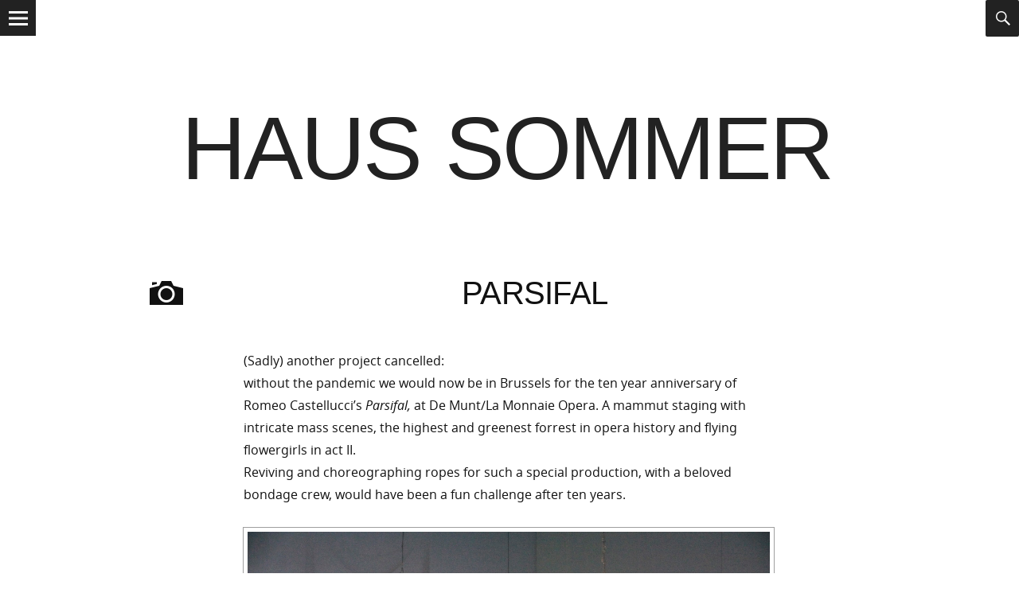

--- FILE ---
content_type: text/html; charset=UTF-8
request_url: https://dasniyasommer.de/2021/05/parsifal
body_size: 10206
content:
<!DOCTYPE html><html
lang=en-GB><head
itemscope itemtype=https://schema.org/Blog><meta
charset="UTF-8"><meta
name="viewport" content="width=device-width, initial-scale=1, minimum-scale=1"><link
rel=profile href=http://gmpg.org/xfn/11><title>Parsifal « dasniya sommer</title><style>img:is([sizes="auto" i], [sizes^="auto," i]){contain-intrinsic-size:3000px 1500px}</style><link
rel=alternate type=application/rss+xml title="dasniya sommer &raquo; RSS Feed" href=https://dasniyasommer.de/feed><meta
name="robots" content="max-snippet:-1,max-image-preview:large,max-video-preview:-1"><link
rel=canonical href=https://dasniyasommer.de/2021/05/parsifal><meta
name="description" content="(Sadly) another project cancelled: without the pandemic we would now be in Brussels for the ten year anniversary of Romeo Castellucci’s Parsifal, at De Munt/"><meta
property="og:type" content="article"><meta
property="og:locale" content="en_GB"><meta
property="og:site_name" content="dasniya sommer"><meta
property="og:title" content="Parsifal « dasniya sommer"><meta
property="og:description" content="(Sadly) another project cancelled: without the pandemic we would now be in Brussels for the ten year anniversary of Romeo Castellucci’s Parsifal, at De Munt/La Monnaie Opera. A mammut staging with…"><meta
property="og:url" content="https://dasniyasommer.de/2021/05/parsifal"><meta
property="og:image" content="https://dasniyasommer.de/wordpress/wp-content/uploads/romeo-castellucci-parsifal-brussels-dasniya-sommer-1-shibari-choreography-photo-bernd-uhlig-2011.jpg"><meta
property="article:published_time" content="2021-05-29T13:53:31+00:00"><meta
property="article:modified_time" content="2026-01-18T22:47:55+00:00"><meta
property="article:author" content="https://www.facebook.com/haus.sommer.71"><meta
name="twitter:card" content="summary_large_image"><meta
name="twitter:site" content="@dasniyasommer"><meta
name="twitter:creator" content="@dasniyasommer"><meta
name="twitter:title" content="Parsifal « dasniya sommer"><meta
name="twitter:description" content="(Sadly) another project cancelled: without the pandemic we would now be in Brussels for the ten year anniversary of Romeo Castellucci’s Parsifal, at De Munt/La Monnaie Opera. A mammut staging with…"><meta
name="twitter:image" content="https://dasniyasommer.de/wordpress/wp-content/uploads/romeo-castellucci-parsifal-brussels-dasniya-sommer-1-shibari-choreography-photo-bernd-uhlig-2011.jpg"> <script type=application/ld+json>{"@context":"https://schema.org","@graph":[{"@type":"WebSite","@id":"https://dasniyasommer.de/#/schema/WebSite","url":"https://dasniyasommer.de/","name":"dasniya sommer","alternateName":"Dasniya Sommer","description":"Shibari, Ballet, Performance, Yoga. Berlin.","inLanguage":"en-GB","potentialAction":{"@type":"SearchAction","target":{"@type":"EntryPoint","urlTemplate":"https://dasniyasommer.de/search/{search_term_string}"},"query-input":"required name=search_term_string"},"publisher":{"@type":"Person","@id":"https://dasniyasommer.de/#/schema/Person","name":"Dasniya Sommer","url":"https://dasniyasommer.de/","sameAs":["https://www.facebook.com/haus.sommer.71","https://twitter.com/dasniyasommer","https://www.instagram.com/kinbakuhaus"]}},{"@type":"WebPage","@id":"https://dasniyasommer.de/2021/05/parsifal","url":"https://dasniyasommer.de/2021/05/parsifal","name":"Parsifal « dasniya sommer","description":"(Sadly) another project cancelled: without the pandemic we would now be in Brussels for the ten year anniversary of Romeo Castellucci’s Parsifal, at De Munt/","inLanguage":"en-GB","isPartOf":{"@id":"https://dasniyasommer.de/#/schema/WebSite"},"breadcrumb":{"@type":"BreadcrumbList","@id":"https://dasniyasommer.de/#/schema/BreadcrumbList","itemListElement":[{"@type":"ListItem","position":1,"item":"https://dasniyasommer.de/","name":"dasniya sommer"},{"@type":"ListItem","position":2,"item":"https://dasniyasommer.de/category/advanced","name":"Category: advanced"},{"@type":"ListItem","position":3,"name":"Parsifal"}]},"potentialAction":{"@type":"ReadAction","target":"https://dasniyasommer.de/2021/05/parsifal"},"datePublished":"2021-05-29T13:53:31+00:00","dateModified":"2026-01-18T22:47:55+00:00","author":{"@type":"Person","@id":"https://dasniyasommer.de/#/schema/Person/7c0346b4644b7b34a889b4e820e1f919","name":"Dasniya Sommer","sameAs":["https://www.facebook.com/haus.sommer.71","https://twitter.com/dasniyasommer"]}}]}</script> <link
rel=stylesheet href=https://dasniyasommer.de/wordpress/wp-content/cache/minify/97fc5.css media=all><style id=classic-theme-styles-inline-css>/*! This file is auto-generated */
.wp-block-button__link{color:#fff;background-color:#32373c;border-radius:9999px;box-shadow:none;text-decoration:none;padding:calc(.667em + 2px) calc(1.333em + 2px);font-size:1.125em}.wp-block-file__button{background:#32373c;color:#fff;text-decoration:none}</style><style id=global-styles-inline-css>/*<![CDATA[*/:root{--wp--preset--aspect-ratio--square:1;--wp--preset--aspect-ratio--4-3:4/3;--wp--preset--aspect-ratio--3-4:3/4;--wp--preset--aspect-ratio--3-2:3/2;--wp--preset--aspect-ratio--2-3:2/3;--wp--preset--aspect-ratio--16-9:16/9;--wp--preset--aspect-ratio--9-16:9/16;--wp--preset--color--black:#000;--wp--preset--color--cyan-bluish-gray:#abb8c3;--wp--preset--color--white:#fff;--wp--preset--color--pale-pink:#f78da7;--wp--preset--color--vivid-red:#cf2e2e;--wp--preset--color--luminous-vivid-orange:#ff6900;--wp--preset--color--luminous-vivid-amber:#fcb900;--wp--preset--color--light-green-cyan:#7bdcb5;--wp--preset--color--vivid-green-cyan:#00d084;--wp--preset--color--pale-cyan-blue:#8ed1fc;--wp--preset--color--vivid-cyan-blue:#0693e3;--wp--preset--color--vivid-purple:#9b51e0;--wp--preset--gradient--vivid-cyan-blue-to-vivid-purple:linear-gradient(135deg,rgba(6,147,227,1) 0%,rgb(155,81,224) 100%);--wp--preset--gradient--light-green-cyan-to-vivid-green-cyan:linear-gradient(135deg,rgb(122,220,180) 0%,rgb(0,208,130) 100%);--wp--preset--gradient--luminous-vivid-amber-to-luminous-vivid-orange:linear-gradient(135deg,rgba(252,185,0,1) 0%,rgba(255,105,0,1) 100%);--wp--preset--gradient--luminous-vivid-orange-to-vivid-red:linear-gradient(135deg,rgba(255,105,0,1) 0%,rgb(207,46,46) 100%);--wp--preset--gradient--very-light-gray-to-cyan-bluish-gray:linear-gradient(135deg,rgb(238,238,238) 0%,rgb(169,184,195) 100%);--wp--preset--gradient--cool-to-warm-spectrum:linear-gradient(135deg,rgb(74,234,220) 0%,rgb(151,120,209) 20%,rgb(207,42,186) 40%,rgb(238,44,130) 60%,rgb(251,105,98) 80%,rgb(254,248,76) 100%);--wp--preset--gradient--blush-light-purple:linear-gradient(135deg,rgb(255,206,236) 0%,rgb(152,150,240) 100%);--wp--preset--gradient--blush-bordeaux:linear-gradient(135deg,rgb(254,205,165) 0%,rgb(254,45,45) 50%,rgb(107,0,62) 100%);--wp--preset--gradient--luminous-dusk:linear-gradient(135deg,rgb(255,203,112) 0%,rgb(199,81,192) 50%,rgb(65,88,208) 100%);--wp--preset--gradient--pale-ocean:linear-gradient(135deg,rgb(255,245,203) 0%,rgb(182,227,212) 50%,rgb(51,167,181) 100%);--wp--preset--gradient--electric-grass:linear-gradient(135deg,rgb(202,248,128) 0%,rgb(113,206,126) 100%);--wp--preset--gradient--midnight:linear-gradient(135deg,rgb(2,3,129) 0%,rgb(40,116,252) 100%);--wp--preset--font-size--small:13px;--wp--preset--font-size--medium:20px;--wp--preset--font-size--large:36px;--wp--preset--font-size--x-large:42px;--wp--preset--spacing--20:0.44rem;--wp--preset--spacing--30:0.67rem;--wp--preset--spacing--40:1rem;--wp--preset--spacing--50:1.5rem;--wp--preset--spacing--60:2.25rem;--wp--preset--spacing--70:3.38rem;--wp--preset--spacing--80:5.06rem;--wp--preset--shadow--natural:6px 6px 9px rgba(0, 0, 0, 0.2);--wp--preset--shadow--deep:12px 12px 50px rgba(0, 0, 0, 0.4);--wp--preset--shadow--sharp:6px 6px 0px rgba(0, 0, 0, 0.2);--wp--preset--shadow--outlined:6px 6px 0px -3px rgba(255, 255, 255, 1), 6px 6px rgba(0, 0, 0, 1);--wp--preset--shadow--crisp:6px 6px 0px rgba(0, 0, 0, 1)}:where(.is-layout-flex){gap:0.5em}:where(.is-layout-grid){gap:0.5em}body .is-layout-flex{display:flex}.is-layout-flex{flex-wrap:wrap;align-items:center}.is-layout-flex>:is(*,div){margin:0}body .is-layout-grid{display:grid}.is-layout-grid>:is(*,div){margin:0}:where(.wp-block-columns.is-layout-flex){gap:2em}:where(.wp-block-columns.is-layout-grid){gap:2em}:where(.wp-block-post-template.is-layout-flex){gap:1.25em}:where(.wp-block-post-template.is-layout-grid){gap:1.25em}.has-black-color{color:var(--wp--preset--color--black) !important}.has-cyan-bluish-gray-color{color:var(--wp--preset--color--cyan-bluish-gray) !important}.has-white-color{color:var(--wp--preset--color--white) !important}.has-pale-pink-color{color:var(--wp--preset--color--pale-pink) !important}.has-vivid-red-color{color:var(--wp--preset--color--vivid-red) !important}.has-luminous-vivid-orange-color{color:var(--wp--preset--color--luminous-vivid-orange) !important}.has-luminous-vivid-amber-color{color:var(--wp--preset--color--luminous-vivid-amber) !important}.has-light-green-cyan-color{color:var(--wp--preset--color--light-green-cyan) !important}.has-vivid-green-cyan-color{color:var(--wp--preset--color--vivid-green-cyan) !important}.has-pale-cyan-blue-color{color:var(--wp--preset--color--pale-cyan-blue) !important}.has-vivid-cyan-blue-color{color:var(--wp--preset--color--vivid-cyan-blue) !important}.has-vivid-purple-color{color:var(--wp--preset--color--vivid-purple) !important}.has-black-background-color{background-color:var(--wp--preset--color--black) !important}.has-cyan-bluish-gray-background-color{background-color:var(--wp--preset--color--cyan-bluish-gray) !important}.has-white-background-color{background-color:var(--wp--preset--color--white) !important}.has-pale-pink-background-color{background-color:var(--wp--preset--color--pale-pink) !important}.has-vivid-red-background-color{background-color:var(--wp--preset--color--vivid-red) !important}.has-luminous-vivid-orange-background-color{background-color:var(--wp--preset--color--luminous-vivid-orange) !important}.has-luminous-vivid-amber-background-color{background-color:var(--wp--preset--color--luminous-vivid-amber) !important}.has-light-green-cyan-background-color{background-color:var(--wp--preset--color--light-green-cyan) !important}.has-vivid-green-cyan-background-color{background-color:var(--wp--preset--color--vivid-green-cyan) !important}.has-pale-cyan-blue-background-color{background-color:var(--wp--preset--color--pale-cyan-blue) !important}.has-vivid-cyan-blue-background-color{background-color:var(--wp--preset--color--vivid-cyan-blue) !important}.has-vivid-purple-background-color{background-color:var(--wp--preset--color--vivid-purple) !important}.has-black-border-color{border-color:var(--wp--preset--color--black) !important}.has-cyan-bluish-gray-border-color{border-color:var(--wp--preset--color--cyan-bluish-gray) !important}.has-white-border-color{border-color:var(--wp--preset--color--white) !important}.has-pale-pink-border-color{border-color:var(--wp--preset--color--pale-pink) !important}.has-vivid-red-border-color{border-color:var(--wp--preset--color--vivid-red) !important}.has-luminous-vivid-orange-border-color{border-color:var(--wp--preset--color--luminous-vivid-orange) !important}.has-luminous-vivid-amber-border-color{border-color:var(--wp--preset--color--luminous-vivid-amber) !important}.has-light-green-cyan-border-color{border-color:var(--wp--preset--color--light-green-cyan) !important}.has-vivid-green-cyan-border-color{border-color:var(--wp--preset--color--vivid-green-cyan) !important}.has-pale-cyan-blue-border-color{border-color:var(--wp--preset--color--pale-cyan-blue) !important}.has-vivid-cyan-blue-border-color{border-color:var(--wp--preset--color--vivid-cyan-blue) !important}.has-vivid-purple-border-color{border-color:var(--wp--preset--color--vivid-purple) !important}.has-vivid-cyan-blue-to-vivid-purple-gradient-background{background:var(--wp--preset--gradient--vivid-cyan-blue-to-vivid-purple) !important}.has-light-green-cyan-to-vivid-green-cyan-gradient-background{background:var(--wp--preset--gradient--light-green-cyan-to-vivid-green-cyan) !important}.has-luminous-vivid-amber-to-luminous-vivid-orange-gradient-background{background:var(--wp--preset--gradient--luminous-vivid-amber-to-luminous-vivid-orange) !important}.has-luminous-vivid-orange-to-vivid-red-gradient-background{background:var(--wp--preset--gradient--luminous-vivid-orange-to-vivid-red) !important}.has-very-light-gray-to-cyan-bluish-gray-gradient-background{background:var(--wp--preset--gradient--very-light-gray-to-cyan-bluish-gray) !important}.has-cool-to-warm-spectrum-gradient-background{background:var(--wp--preset--gradient--cool-to-warm-spectrum) !important}.has-blush-light-purple-gradient-background{background:var(--wp--preset--gradient--blush-light-purple) !important}.has-blush-bordeaux-gradient-background{background:var(--wp--preset--gradient--blush-bordeaux) !important}.has-luminous-dusk-gradient-background{background:var(--wp--preset--gradient--luminous-dusk) !important}.has-pale-ocean-gradient-background{background:var(--wp--preset--gradient--pale-ocean) !important}.has-electric-grass-gradient-background{background:var(--wp--preset--gradient--electric-grass) !important}.has-midnight-gradient-background{background:var(--wp--preset--gradient--midnight) !important}.has-small-font-size{font-size:var(--wp--preset--font-size--small) !important}.has-medium-font-size{font-size:var(--wp--preset--font-size--medium) !important}.has-large-font-size{font-size:var(--wp--preset--font-size--large) !important}.has-x-large-font-size{font-size:var(--wp--preset--font-size--x-large) !important}:where(.wp-block-post-template.is-layout-flex){gap:1.25em}:where(.wp-block-post-template.is-layout-grid){gap:1.25em}:where(.wp-block-columns.is-layout-flex){gap:2em}:where(.wp-block-columns.is-layout-grid){gap:2em}:root :where(.wp-block-pullquote){font-size:1.5em;line-height:1.6}/*]]>*/</style><link
rel=stylesheet href=https://dasniyasommer.de/wordpress/wp-content/cache/minify/2083b.css media=all> <script src=https://dasniyasommer.de/wordpress/wp-content/cache/minify/81a86.js></script> <link
rel=alternate title="oEmbed (JSON)" type=application/json+oembed href="https://dasniyasommer.de/wp-json/oembed/1.0/embed?url=https%3A%2F%2Fdasniyasommer.de%2F2021%2F05%2Fparsifal"><link
rel=alternate title="oEmbed (XML)" type=text/xml+oembed href="https://dasniyasommer.de/wp-json/oembed/1.0/embed?url=https%3A%2F%2Fdasniyasommer.de%2F2021%2F05%2Fparsifal&#038;format=xml"><link
rel=apple-touch-icon sizes=180x180 href=/apple-touch-icon.png><link
rel=icon type=image/png sizes=32x32 href=/favicon-32x32.png><link
rel=icon type=image/png sizes=16x16 href=/favicon-16x16.png><link
rel=manifest href=/manifest.json><link
rel=mask-icon href=/safari-pinned-tab.svg color=#0085ab><meta
name="apple-mobile-web-app-title" content="dasniya sommer"><meta
name="application-name" content="dasniya sommer"><meta
name="theme-color" content="#ffffff"><meta
itemprop="name" content="dasniya sommer"><meta
itemprop="headline" content="Shibari, Ballet, Performance, Yoga. Berlin."><meta
itemprop="url" content="https://dasniyasommer.de">
s<meta
itemprop="sameAs" content="https://facebook.com/haus.sommer.71"><meta
itemprop="sameAs" content="https://www.instagram.com/haussommer"><meta
itemprop="sameAs" content="https://vimeo.com/user6955242"><meta
itemprop="creator copyrightHolder" content="Dasniya Sommer"><meta
itemprop="copyrightYear" content="2009–2025"><meta
itemprop="genre" content="Performing Arts"><meta
itemprop="keywords" content="Shibari, Ballet, Performance, Contemporary Dance, Theatre, Yoga, Workshops, Classes, Training"></head><body
class="wp-singular post-template-default single single-post postid-14497 single-format-image wp-theme-dasniyasommer"><a
class="screen-reader-text skip-link" href=#content>Skip to content</a><div
id=page class="hfeed site"><header
id=masthead class=site-header itemscope itemtype=https://schema.org/WPHeader><aside
id=search-4 class="widget widget_search"><form
role=search method=get class=search-form action=https://dasniyasommer.de/ ><label
for=search-form-69780a5a3f080><span
class=screen-reader-text>Search for:</span>
<input
type=search class=search-field id=search-form-69780a5a3f080 placeholder="Search &hellip;" value name=s></label><button
type=submit class=search-submit><span
class=screen-reader-text>Search</span></button></form></aside><nav
id=primary-navigation class="site-navigation primary-navigation" itemscope itemtype=https://schema.org/SiteNavigationElement><button
class=menu-toggle>Menu</button><div
class=menu-header-container><ul
id=menu-main-navigation class=nav-menu><li
id=menu-item-12979 class="menu-item menu-item-type-custom menu-item-object-custom menu-item-home menu-item-12979"><a
href=https://dasniyasommer.de/ ><span
itemprop=name>Index</span></a></li>
<li
id=menu-item-12980 class="menu-item menu-item-type-taxonomy menu-item-object-category current-post-ancestor current-menu-parent current-post-parent menu-item-12980"><a
href=https://dasniyasommer.de/category/performance-choreography><span
itemprop=name>Performance // Choreography</span></a></li>
<li
id=menu-item-13119 class="menu-item menu-item-type-post_type menu-item-object-page menu-item-13119"><a
href=https://dasniyasommer.de/shibari-rope-work><span
itemprop=name>Shibari // Rope Work</span></a></li>
<li
id=menu-item-12981 class="menu-item menu-item-type-taxonomy menu-item-object-category menu-item-12981"><a
href=https://dasniyasommer.de/category/teaching><span
itemprop=name>Workshops &#038; Classes</span></a></li>
<li
id=menu-item-16103 class="menu-item menu-item-type-taxonomy menu-item-object-category menu-item-16103"><a
href=https://dasniyasommer.de/category/studies><span
itemprop=name>Studies</span></a></li>
<li
id=menu-item-13120 class="menu-item menu-item-type-post_type menu-item-object-page menu-item-13120"><a
href=https://dasniyasommer.de/biography><span
itemprop=name>Biografie // Biography</span></a></li>
<li
id=menu-item-13118 class="menu-item menu-item-type-post_type menu-item-object-page menu-item-13118"><a
href=https://dasniyasommer.de/contact><span
itemprop=name>Kontakt // Contact</span></a></li>
<li
id=menu-item-12985 class="menu-item menu-item-type-custom menu-item-object-custom menu-item-12985"><a
href=#mailingliste><span
itemprop=name>Mailingliste // Mailing List</span></a></li>
<li
id=menu-item-12978 class="archiv-2009-2014 menu-item menu-item-type-post_type menu-item-object-page menu-item-12978"><a
href=https://dasniyasommer.de/archiv-2009-2014><span
itemprop=name>Archiv 2009–2014</span></a></li></ul><ul
id=menu-kontakt class=kontakt-links-menu><li
id=menu-item-11478 class="kontakt-icon bluesky menu-item menu-item-type-custom menu-item-object-custom menu-item-11478"><a
href=https://bsky.app/profile/dasniyasommer.de><span
class=screen-reader-text itemprop=name>Dasniya Sommer (@dasniyasommer.de) | Bluesky</span></a></li>
<li
id=menu-item-12932 class="kontakt-icon facebook menu-item menu-item-type-custom menu-item-object-custom menu-item-12932"><a
href=https://facebook.com/haus.sommer.71><span
class=screen-reader-text itemprop=name>Haus Sommer | Facebook</span></a></li>
<li
id=menu-item-12934 class="kontakt-icon instagram menu-item menu-item-type-custom menu-item-object-custom menu-item-12934"><a
href=https://www.instagram.com/kinbakuhaus><span
class=screen-reader-text itemprop=name>Haus Sommer (@kinbakuhaus) • Instagram</span></a></li>
<li
id=menu-item-12933 class="kontakt-icon vimeo menu-item menu-item-type-custom menu-item-object-custom menu-item-12933"><a
href=https://vimeo.com/user67887544><span
class=screen-reader-text itemprop=name>Dasniya Sommer on Vimeo</span></a></li>
<li
id=menu-item-11479 class="kontakt-icon rss menu-item menu-item-type-custom menu-item-object-custom menu-item-11479"><a
href=https://dasniyasommer.de/feed><span
class=screen-reader-text itemprop=name>dasniya sommer » RSS Feed</span></a></li>
<li
id=menu-item-11480 class="kontakt-icon email menu-item menu-item-type-custom menu-item-object-custom menu-item-11480"><a
href=mailto:email@dasniyasommer.de><span
class=screen-reader-text itemprop=name>dasniya sommer » email</span></a></li>
<li
id=menu-item-13483 class="menu-item menu-item-type-post_type menu-item-object-page menu-item-privacy-policy menu-item-13483"><a
rel=privacy-policy href=https://dasniyasommer.de/privacy-policy><span
class=screen-reader-text itemprop=name>Privacy Policy</span></a></li></ul></div></nav><h1 class="site-title" itemprop="headline"><a
class=home-link href=https://dasniyasommer.de rel=home>Haus Sommer</a></h1><h2 class="site-description screen-reader-text" itemprop="description">Dasniya Sommer Gebloggt</h2></header><main
id=content class=site-content><article
id=post-14497 class="post-14497 post type-post status-publish format-image hentry category-advanced category-art category-bondage category-choreography category-collaborations category-opera category-performace-art category-performance-choreography category-shibari post_format-post-format-image" itemscope itemtype=https://schema.org/BlogPosting><header
class=entry-header><h2 class="entry-title" itemprop="headline">Parsifal</h2></header><div
class=entry-content itemprop=articleBody><p>(Sadly) another project cancelled:<br>
without the pandemic we would now be in Brussels for the ten year anniversary of Romeo Castellucci&#8217;s <em>Parsifal, </em>at De Munt/La Monnaie Opera. A mammut staging with  intricate mass scenes, the highest and greenest forrest in opera history and flying flowergirls in act II.<br>
Reviving and choreographing ropes for such a special production, with a beloved bondage crew, would have been a fun challenge after ten years.</p><p><img
fetchpriority=high decoding=async class="alignnone wp-image-14498 size-full" src=https://dasniyasommer.de/wordpress/wp-content/uploads/romeo-castellucci-parsifal-brussels-dasniya-sommer-1-shibari-choreography-photo-bernd-uhlig-2011.jpg alt width=1181 height=787 srcset="https://dasniyasommer.de/wordpress/wp-content/uploads/romeo-castellucci-parsifal-brussels-dasniya-sommer-1-shibari-choreography-photo-bernd-uhlig-2011.jpg 1181w, https://dasniyasommer.de/wordpress/wp-content/uploads/romeo-castellucci-parsifal-brussels-dasniya-sommer-1-shibari-choreography-photo-bernd-uhlig-2011-460x307.jpg 460w, https://dasniyasommer.de/wordpress/wp-content/uploads/romeo-castellucci-parsifal-brussels-dasniya-sommer-1-shibari-choreography-photo-bernd-uhlig-2011-940x626.jpg 940w, https://dasniyasommer.de/wordpress/wp-content/uploads/romeo-castellucci-parsifal-brussels-dasniya-sommer-1-shibari-choreography-photo-bernd-uhlig-2011-768x512.jpg 768w" sizes="(max-width: 1181px) 100vw, 1181px"></p><p>DE MUNT / LA MONNAIE</p><p>PARSIFAL Premiere: 27.01.2011<br>
Direction musicale: Hartmut Haenchen<br>
Mis en scne, Decor, Dcors et Costumes / Kostuums, clairages / Belichting: Romeo Castellucci<br>
Video: Apparati Effimeri<br>
Choreography: Cindy Van Acker<br>
Shibari Art: Dasniya Sommer<br>
Photo shows: Tomas Tomasson, Frances d&#8217; Ath, Gala Moody, Dasniya Sommer</p></div><footer
class=entry-meta>
<span
class=geschrieben>Geschrieben </span><span
class=screen-reader-text>von </span></span><span
class="byline screen-reader-text"><span
class="author vcard"><span
class=screen-reader-text>Autorin </span> <span
class="fn n" itemprop=author>Dasniya Sommer</span></span></span><span
class=posted-on><span> am </span><a
href=https://dasniyasommer.de/2021/05/parsifal rel=bookmark itemprop=mainEntityOfPage><time
class="entry-date published" datetime=2021-05-29T15:53:31+02:00 itemprop=datePublished>29. May, 2021</time><span
class=screen-reader-text> &raquo; </span><time
class="updated screen-reader-text" datetime=2026-01-18T23:47:55+01:00 itemprop=dateModified>18. January, 2026</time></a></span><span
class=cat-links><span><span
class=screen-reader-text> in </span><span>Kategorien: </span> </span><span
itemprop=keywords><a
href=https://dasniyasommer.de/category/advanced rel="category tag">advanced</a>, <a
href=https://dasniyasommer.de/category/art rel="category tag">Art</a>, <a
href=https://dasniyasommer.de/category/bondage rel="category tag">Bondage</a>, <a
href=https://dasniyasommer.de/category/choreography rel="category tag">choreography</a>, <a
href=https://dasniyasommer.de/category/collaborations rel="category tag">Collaborations</a>, <a
href=https://dasniyasommer.de/category/opera rel="category tag">opera</a>, <a
href=https://dasniyasommer.de/category/performace-art rel="category tag">Performace Art</a>, <a
href=https://dasniyasommer.de/category/performance-choreography rel="category tag">Performance // Choreography</a>, <a
href=https://dasniyasommer.de/category/shibari rel="category tag">Shibari</a></span></span><div
class="screen-reader-text schema-entry-meta"><meta
itemprop="url" content="https://dasniyasommer.de/2021/05/parsifal"><meta
itemprop="inLanguage" content="en-UK"><meta
itemprop="description" content="(Sadly) another project cancelled: without the pandemic we would now be in Brussels for the ten year anniversary of Romeo Castellucci&#8217;s Parsifal, at De Munt/La Monnaie Opera. A mammut staging with  intricate mass scenes, the highest and greenest forrest in opera history and flying flowergirls in act II. Reviving and choreographing ropes for such a &hellip;"><meta
itemprop="wordcount" content="120"><meta
itemprop="copyrightYear" content="2016">
<span
itemprop=copyrightHolder itemtype=https://schema.org/Person itemscope><meta
itemprop="name" content="Dasniya Sommer"></span><div
itemprop=publisher itemscope itemtype=https://schema.org/Organization><div
itemprop=logo itemscope itemtype=https://schema.org/ImageObject>
<img
alt="Dasniya Sommer Logo" src=https://dasniyasommer.de/dasniyasommer.png><meta
itemprop="url" content="https://dasniyasommer.de/dasniyasommer.png"><meta
itemprop="width" content="400"><meta
itemprop="height" content="400"></div><meta
itemprop="name" content="dasniya sommer"></div></div><div
class="entry-images-meta screen-reader-text">		<span
itemscope itemprop=image itemtype=https://schema.org/ImageObject><meta
itemprop="description" content="romeo-castellucci-parsifal-brussels-dasniya-sommer-1-shibari-choreography-photo-bernd-uhlig-2011"><meta
itemprop="name" content="romeo-castellucci-parsifal-brussels-dasniya-sommer-1-shibari-choreography-photo-bernd-uhlig-2011"><meta
itemprop="contentUrl" content="https://dasniyasommer.de/wordpress/wp-content/uploads/romeo-castellucci-parsifal-brussels-dasniya-sommer-1-shibari-choreography-photo-bernd-uhlig-2011.jpg"><meta
itemprop="url" content="https://dasniyasommer.de/wordpress/wp-content/uploads/romeo-castellucci-parsifal-brussels-dasniya-sommer-1-shibari-choreography-photo-bernd-uhlig-2011.jpg"><meta
itemprop="datePublished" content="2021-05-29 15:50:04"><meta
itemprop="thumbnail" content="https://dasniyasommer.de/wordpress/wp-content/uploads/romeo-castellucci-parsifal-brussels-dasniya-sommer-1-shibari-choreography-photo-bernd-uhlig-2011-234x234.jpg"><meta
itemprop="width" content="1181"><meta
itemprop="height" content="787">
</span></div></footer></article><nav
class="navigation post-navigation" aria-label=Posts><h2 class="screen-reader-text">Post navigation</h2><div
class=nav-links><div
class=nav-previous><a
href=https://dasniyasommer.de/2021/05/intuitive-session-may rel=prev><span
class=meta-nav aria-hidden=true>Previous:</span> <span
class=screen-reader-text>Previous post:</span> <span
class=post-title>Intuitive Session May</span></a></div><div
class=nav-next><a
href=https://dasniyasommer.de/2021/05/classes-and-workshops rel=next><span
class=meta-nav aria-hidden=true>Next:</span> <span
class=screen-reader-text>Next post:</span> <span
class=post-title>Shibari Classes</span></a></div></div></nav></main><footer
id=colophon class=site-footer itemscope itemtype=https://schema.org/WPFooter><div
id=secondary class=footer-widgets role=complementary><div
class="widget-area footer-1"><aside
id=recent-posts-2 class="widget widget_recent_entries"><h3 class="widget-title">Recent Posts</h3><ul>
<li>
<a
href=https://dasniyasommer.de/2026/01/zhdk-zuerich-arbeitsweisen>ZHdK &#8211; Arbeitsweisen</a>
<span
class=post-date>18. January, 2026</span>
</li>
<li>
<a
href=https://dasniyasommer.de/2026/01/15977>(no title)</a>
<span
class=post-date>18. January, 2026</span>
</li>
<li>
<a
href=https://dasniyasommer.de/2026/01/toil-at-impulse-festival>Impulse Festival</a>
<span
class=post-date>17. January, 2026</span>
</li>
<li>
<a
href=https://dasniyasommer.de/2025/11/coming-up>TOIL &#8211; Sheena McGrandles &#038; Friends</a>
<span
class=post-date>10. November, 2025</span>
</li>
<li>
<a
href=https://dasniyasommer.de/2025/07/performance-bellied>Performance: Bellied</a>
<span
class=post-date>11. July, 2025</span>
</li>
<li>
<a
href=https://dasniyasommer.de/2025/07/intimate-session>Intimate Session</a>
<span
class=post-date>9. July, 2025</span>
</li>
<li>
<a
href=https://dasniyasommer.de/2025/07/throw-back>Throw back</a>
<span
class=post-date>9. July, 2025</span>
</li></ul></aside><aside
id=categories-2 class="widget widget_categories"><h3 class="widget-title">Kategorien</h3><form
action=https://dasniyasommer.de method=get><label
class=screen-reader-text for=cat>Kategorien</label><select
name=cat id=cat class=postform><option
value=-1>Select Category</option><option
class=level-0 value=44>advanced&nbsp;&nbsp;(19)</option><option
class=level-0 value=87>AI&nbsp;&nbsp;(3)</option><option
class=level-0 value=42>Art&nbsp;&nbsp;(50)</option><option
class=level-0 value=88>Art Basel&nbsp;&nbsp;(1)</option><option
class=level-0 value=24>Ballet&nbsp;&nbsp;(69)</option><option
class=level-0 value=60>Ballhaus Ost&nbsp;&nbsp;(6)</option><option
class=level-0 value=62>Basic&nbsp;&nbsp;(9)</option><option
class=level-0 value=47>beginner&nbsp;&nbsp;(23)</option><option
class=level-0 value=39>Berlin&nbsp;&nbsp;(80)</option><option
class=level-0 value=41>Bondage&nbsp;&nbsp;(84)</option><option
class=level-0 value=53>bühnenbild&nbsp;&nbsp;(16)</option><option
class=level-0 value=50>choreography&nbsp;&nbsp;(31)</option><option
class=level-0 value=26>Collaborations&nbsp;&nbsp;(194)</option><option
class=level-0 value=71>Costume&nbsp;&nbsp;(8)</option><option
class=level-0 value=56>dance&nbsp;&nbsp;(37)</option><option
class=level-0 value=10>Demnächst&nbsp;&nbsp;(111)</option><option
class=level-0 value=59>DisTanzSolo&nbsp;&nbsp;(7)</option><option
class=level-0 value=84>Dramaturgy&nbsp;&nbsp;(2)</option><option
class=level-0 value=72>exhibition&nbsp;&nbsp;(3)</option><option
class=level-0 value=61>Fun&nbsp;&nbsp;(25)</option><option
class=level-0 value=70>Gallerie&nbsp;&nbsp;(2)</option><option
class=level-0 value=68>GVL Förderung&nbsp;&nbsp;(1)</option><option
class=level-0 value=74>Hamburg Fleetstreet&nbsp;&nbsp;(2)</option><option
class=level-0 value=96>Hebbel am Ufer&nbsp;&nbsp;(1)</option><option
class=level-0 value=45>intermediate&nbsp;&nbsp;(17)</option><option
class=level-0 value=40>Kinbaku&nbsp;&nbsp;(39)</option><option
class=level-0 value=83>Long COVID&nbsp;&nbsp;(1)</option><option
class=level-0 value=54>masculine vulnerability&nbsp;&nbsp;(2)</option><option
class=level-0 value=89>Motion Capture&nbsp;&nbsp;(1)</option><option
class=level-0 value=67>movement research&nbsp;&nbsp;(6)</option><option
class=level-0 value=91>München&nbsp;&nbsp;(2)</option><option
class=level-0 value=90>Münchener Kammerspiele&nbsp;&nbsp;(1)</option><option
class=level-0 value=43>Museum&nbsp;&nbsp;(4)</option><option
class=level-0 value=81>Music video&nbsp;&nbsp;(1)</option><option
class=level-0 value=63>Neustart Kultur&nbsp;&nbsp;(6)</option><option
class=level-0 value=37>Newsletter&nbsp;&nbsp;(12)</option><option
class=level-0 value=78>noodles&nbsp;&nbsp;(1)</option><option
class=level-0 value=75>Open Atelier&nbsp;&nbsp;(1)</option><option
class=level-0 value=64>opera&nbsp;&nbsp;(3)</option><option
class=level-0 value=82>Outdoor&nbsp;&nbsp;(1)</option><option
class=level-0 value=66>outdoor ballet&nbsp;&nbsp;(1)</option><option
class=level-0 value=77>outdoor bondage&nbsp;&nbsp;(1)</option><option
class=level-0 value=55>Performace Art&nbsp;&nbsp;(47)</option><option
class=level-0 value=25>Performance // Choreography&nbsp;&nbsp;(154)</option><option
class=level-0 value=95>Planetarium&nbsp;&nbsp;(1)</option><option
class=level-0 value=79>residency&nbsp;&nbsp;(1)</option><option
class=level-0 value=46>rope sculpture&nbsp;&nbsp;(19)</option><option
class=level-0 value=51>ropes&nbsp;&nbsp;(26)</option><option
class=level-0 value=69>sculpture&nbsp;&nbsp;(5)</option><option
class=level-0 value=23>Shibari&nbsp;&nbsp;(277)</option><option
class=level-0 value=48>shibari installation&nbsp;&nbsp;(10)</option><option
class=level-0 value=80>showing&nbsp;&nbsp;(1)</option><option
class=level-0 value=85>Sophiensaele&nbsp;&nbsp;(1)</option><option
class=level-0 value=52>stagedesign&nbsp;&nbsp;(7)</option><option
class=level-0 value=57>Studies&nbsp;&nbsp;(15)</option><option
class=level-0 value=65>Takatekote&nbsp;&nbsp;(1)</option><option
class=level-0 value=58>TakeCareResidenzen&nbsp;&nbsp;(4)</option><option
class=level-0 value=18>Teaching&nbsp;&nbsp;(189)</option><option
class=level-1 value=20>&nbsp;&nbsp;&nbsp;Open Classes&nbsp;&nbsp;(141)</option><option
class=level-1 value=21>&nbsp;&nbsp;&nbsp;Private Classes&nbsp;&nbsp;(11)</option><option
class=level-1 value=19>&nbsp;&nbsp;&nbsp;Workshops&nbsp;&nbsp;(150)</option><option
class=level-0 value=32>Theatre&nbsp;&nbsp;(78)</option><option
class=level-0 value=49>Tokyo&nbsp;&nbsp;(1)</option><option
class=level-0 value=27>Webseite&nbsp;&nbsp;(9)</option><option
class=level-0 value=73>Weightlessness&nbsp;&nbsp;(3)</option><option
class=level-0 value=22>Yoga&nbsp;&nbsp;(60)</option>
</select></form><script>(function() {
	var dropdown = document.getElementById( "cat" );
	function onCatChange() {
		if ( dropdown.options[ dropdown.selectedIndex ].value > 0 ) {
			dropdown.parentNode.submit();
		}
	}
	dropdown.onchange = onCatChange;
})();</script> </aside><aside
id=dasniyasommer-post-formats-2 class="widget widget-dasniyasommer-post-formats"><h3 class="widget-title">Post Formats</h3>
<select
id=post-format-dropdown class=postform name=post-format-dropdown><option
value=null>Select Post Format</option><option
class=level-0 value=https://dasniyasommer.de/type/gallery>Gallery (102)</option><option
class=level-0 value=https://dasniyasommer.de/type/image>Image (125)</option><option
class=level-0 value=https://dasniyasommer.de/type/status>Status (3)</option><option
class=level-0 value=https://dasniyasommer.de/type/video>Video (26)</option>
</select> <script>var pf_dropdown = document.getElementById("post-format-dropdown");
	function onFormatChange() {
		if ( pf_dropdown.options[pf_dropdown.selectedIndex].value != 'null' ) {
			location.href = pf_dropdown.options[pf_dropdown.selectedIndex].value;
		}
	}
	pf_dropdown.onchange = onFormatChange;</script> </aside><aside
id=archives-3 class="widget widget_archive"><h3 class="widget-title">Archiv</h3>		<label
class=screen-reader-text for=archives-dropdown-3>Archiv</label>
<select
id=archives-dropdown-3 name=archive-dropdown><option
value>Select Month</option><option
value=https://dasniyasommer.de/2026/01> January 2026 &nbsp;(3)</option><option
value=https://dasniyasommer.de/2025/11> November 2025 &nbsp;(1)</option><option
value=https://dasniyasommer.de/2025/07> July 2025 &nbsp;(4)</option><option
value=https://dasniyasommer.de/2025/06> June 2025 &nbsp;(4)</option><option
value=https://dasniyasommer.de/2025/05> May 2025 &nbsp;(1)</option><option
value=https://dasniyasommer.de/2025/04> April 2025 &nbsp;(2)</option><option
value=https://dasniyasommer.de/2025/03> March 2025 &nbsp;(1)</option><option
value=https://dasniyasommer.de/2025/01> January 2025 &nbsp;(3)</option><option
value=https://dasniyasommer.de/2024/12> December 2024 &nbsp;(1)</option><option
value=https://dasniyasommer.de/2024/11> November 2024 &nbsp;(1)</option><option
value=https://dasniyasommer.de/2024/10> October 2024 &nbsp;(2)</option><option
value=https://dasniyasommer.de/2024/08> August 2024 &nbsp;(1)</option><option
value=https://dasniyasommer.de/2024/07> July 2024 &nbsp;(1)</option><option
value=https://dasniyasommer.de/2024/05> May 2024 &nbsp;(1)</option><option
value=https://dasniyasommer.de/2024/04> April 2024 &nbsp;(1)</option><option
value=https://dasniyasommer.de/2024/03> March 2024 &nbsp;(2)</option><option
value=https://dasniyasommer.de/2024/02> February 2024 &nbsp;(1)</option><option
value=https://dasniyasommer.de/2023/10> October 2023 &nbsp;(4)</option><option
value=https://dasniyasommer.de/2023/09> September 2023 &nbsp;(4)</option><option
value=https://dasniyasommer.de/2023/05> May 2023 &nbsp;(5)</option><option
value=https://dasniyasommer.de/2023/04> April 2023 &nbsp;(3)</option><option
value=https://dasniyasommer.de/2023/02> February 2023 &nbsp;(1)</option><option
value=https://dasniyasommer.de/2022/12> December 2022 &nbsp;(2)</option><option
value=https://dasniyasommer.de/2022/11> November 2022 &nbsp;(3)</option><option
value=https://dasniyasommer.de/2022/09> September 2022 &nbsp;(1)</option><option
value=https://dasniyasommer.de/2022/08> August 2022 &nbsp;(1)</option><option
value=https://dasniyasommer.de/2022/06> June 2022 &nbsp;(3)</option><option
value=https://dasniyasommer.de/2022/04> April 2022 &nbsp;(2)</option><option
value=https://dasniyasommer.de/2021/10> October 2021 &nbsp;(3)</option><option
value=https://dasniyasommer.de/2021/09> September 2021 &nbsp;(2)</option><option
value=https://dasniyasommer.de/2021/08> August 2021 &nbsp;(1)</option><option
value=https://dasniyasommer.de/2021/07> July 2021 &nbsp;(2)</option><option
value=https://dasniyasommer.de/2021/06> June 2021 &nbsp;(1)</option><option
value=https://dasniyasommer.de/2021/05> May 2021 &nbsp;(3)</option><option
value=https://dasniyasommer.de/2021/04> April 2021 &nbsp;(2)</option><option
value=https://dasniyasommer.de/2021/03> March 2021 &nbsp;(2)</option><option
value=https://dasniyasommer.de/2021/02> February 2021 &nbsp;(3)</option><option
value=https://dasniyasommer.de/2021/01> January 2021 &nbsp;(4)</option><option
value=https://dasniyasommer.de/2020/12> December 2020 &nbsp;(2)</option><option
value=https://dasniyasommer.de/2020/09> September 2020 &nbsp;(2)</option><option
value=https://dasniyasommer.de/2020/07> July 2020 &nbsp;(2)</option><option
value=https://dasniyasommer.de/2020/06> June 2020 &nbsp;(1)</option><option
value=https://dasniyasommer.de/2020/05> May 2020 &nbsp;(1)</option><option
value=https://dasniyasommer.de/2020/04> April 2020 &nbsp;(1)</option><option
value=https://dasniyasommer.de/2020/03> March 2020 &nbsp;(3)</option><option
value=https://dasniyasommer.de/2020/02> February 2020 &nbsp;(1)</option><option
value=https://dasniyasommer.de/2020/01> January 2020 &nbsp;(2)</option><option
value=https://dasniyasommer.de/2019/12> December 2019 &nbsp;(2)</option><option
value=https://dasniyasommer.de/2019/11> November 2019 &nbsp;(2)</option><option
value=https://dasniyasommer.de/2019/10> October 2019 &nbsp;(1)</option><option
value=https://dasniyasommer.de/2019/09> September 2019 &nbsp;(1)</option><option
value=https://dasniyasommer.de/2019/06> June 2019 &nbsp;(2)</option><option
value=https://dasniyasommer.de/2019/05> May 2019 &nbsp;(1)</option><option
value=https://dasniyasommer.de/2019/04> April 2019 &nbsp;(3)</option><option
value=https://dasniyasommer.de/2019/03> March 2019 &nbsp;(3)</option><option
value=https://dasniyasommer.de/2018/12> December 2018 &nbsp;(2)</option><option
value=https://dasniyasommer.de/2018/11> November 2018 &nbsp;(4)</option><option
value=https://dasniyasommer.de/2018/07> July 2018 &nbsp;(4)</option><option
value=https://dasniyasommer.de/2018/06> June 2018 &nbsp;(5)</option><option
value=https://dasniyasommer.de/2018/05> May 2018 &nbsp;(1)</option><option
value=https://dasniyasommer.de/2018/04> April 2018 &nbsp;(5)</option><option
value=https://dasniyasommer.de/2018/03> March 2018 &nbsp;(5)</option><option
value=https://dasniyasommer.de/2018/02> February 2018 &nbsp;(2)</option><option
value=https://dasniyasommer.de/2018/01> January 2018 &nbsp;(5)</option><option
value=https://dasniyasommer.de/2017/12> December 2017 &nbsp;(5)</option><option
value=https://dasniyasommer.de/2017/10> October 2017 &nbsp;(5)</option><option
value=https://dasniyasommer.de/2017/09> September 2017 &nbsp;(4)</option><option
value=https://dasniyasommer.de/2017/08> August 2017 &nbsp;(1)</option><option
value=https://dasniyasommer.de/2017/07> July 2017 &nbsp;(3)</option><option
value=https://dasniyasommer.de/2017/06> June 2017 &nbsp;(4)</option><option
value=https://dasniyasommer.de/2017/05> May 2017 &nbsp;(2)</option><option
value=https://dasniyasommer.de/2017/04> April 2017 &nbsp;(1)</option><option
value=https://dasniyasommer.de/2017/03> March 2017 &nbsp;(8)</option><option
value=https://dasniyasommer.de/2017/02> February 2017 &nbsp;(1)</option><option
value=https://dasniyasommer.de/2017/01> January 2017 &nbsp;(11)</option><option
value=https://dasniyasommer.de/2016/12> December 2016 &nbsp;(2)</option><option
value=https://dasniyasommer.de/2016/11> November 2016 &nbsp;(4)</option><option
value=https://dasniyasommer.de/2016/10> October 2016 &nbsp;(13)</option><option
value=https://dasniyasommer.de/2016/09> September 2016 &nbsp;(9)</option><option
value=https://dasniyasommer.de/2016/08> August 2016 &nbsp;(2)</option><option
value=https://dasniyasommer.de/2016/07> July 2016 &nbsp;(7)</option><option
value=https://dasniyasommer.de/2016/06> June 2016 &nbsp;(3)</option><option
value=https://dasniyasommer.de/2016/05> May 2016 &nbsp;(3)</option><option
value=https://dasniyasommer.de/2016/04> April 2016 &nbsp;(6)</option><option
value=https://dasniyasommer.de/2016/03> March 2016 &nbsp;(5)</option><option
value=https://dasniyasommer.de/2016/02> February 2016 &nbsp;(2)</option><option
value=https://dasniyasommer.de/2016/01> January 2016 &nbsp;(1)</option><option
value=https://dasniyasommer.de/2015/12> December 2015 &nbsp;(3)</option><option
value=https://dasniyasommer.de/2015/11> November 2015 &nbsp;(7)</option><option
value=https://dasniyasommer.de/2015/10> October 2015 &nbsp;(1)</option><option
value=https://dasniyasommer.de/2015/09> September 2015 &nbsp;(2)</option><option
value=https://dasniyasommer.de/2015/08> August 2015 &nbsp;(1)</option><option
value=https://dasniyasommer.de/2015/07> July 2015 &nbsp;(3)</option><option
value=https://dasniyasommer.de/2015/06> June 2015 &nbsp;(2)</option><option
value=https://dasniyasommer.de/2015/05> May 2015 &nbsp;(5)</option><option
value=https://dasniyasommer.de/2015/04> April 2015 &nbsp;(3)</option><option
value=https://dasniyasommer.de/2015/03> March 2015 &nbsp;(2)</option><option
value=https://dasniyasommer.de/2015/02> February 2015 &nbsp;(1)</option><option
value=https://dasniyasommer.de/2015/01> January 2015 &nbsp;(4)</option><option
value=https://dasniyasommer.de/2014/12> December 2014 &nbsp;(5)</option><option
value=https://dasniyasommer.de/2014/11> November 2014 &nbsp;(4)</option><option
value=https://dasniyasommer.de/2014/10> October 2014 &nbsp;(4)</option><option
value=https://dasniyasommer.de/2014/09> September 2014 &nbsp;(3)</option><option
value=https://dasniyasommer.de/2014/08> August 2014 &nbsp;(4)</option><option
value=https://dasniyasommer.de/2014/07> July 2014 &nbsp;(4)</option><option
value=https://dasniyasommer.de/2014/06> June 2014 &nbsp;(4)</option><option
value=https://dasniyasommer.de/2014/05> May 2014 &nbsp;(3)</option><option
value=https://dasniyasommer.de/2014/04> April 2014 &nbsp;(3)</option><option
value=https://dasniyasommer.de/2014/03> March 2014 &nbsp;(3)</option><option
value=https://dasniyasommer.de/2014/02> February 2014 &nbsp;(1)</option><option
value=https://dasniyasommer.de/2014/01> January 2014 &nbsp;(1)</option><option
value=https://dasniyasommer.de/2013/12> December 2013 &nbsp;(5)</option><option
value=https://dasniyasommer.de/2013/11> November 2013 &nbsp;(3)</option><option
value=https://dasniyasommer.de/2013/10> October 2013 &nbsp;(6)</option><option
value=https://dasniyasommer.de/2013/09> September 2013 &nbsp;(2)</option><option
value=https://dasniyasommer.de/2013/08> August 2013 &nbsp;(2)</option><option
value=https://dasniyasommer.de/2013/07> July 2013 &nbsp;(3)</option><option
value=https://dasniyasommer.de/2013/06> June 2013 &nbsp;(4)</option><option
value=https://dasniyasommer.de/2013/05> May 2013 &nbsp;(3)</option><option
value=https://dasniyasommer.de/2013/03> March 2013 &nbsp;(4)</option><option
value=https://dasniyasommer.de/2012/12> December 2012 &nbsp;(5)</option><option
value=https://dasniyasommer.de/2012/11> November 2012 &nbsp;(1)</option><option
value=https://dasniyasommer.de/2012/10> October 2012 &nbsp;(2)</option><option
value=https://dasniyasommer.de/2012/07> July 2012 &nbsp;(2)</option><option
value=https://dasniyasommer.de/2012/06> June 2012 &nbsp;(2)</option><option
value=https://dasniyasommer.de/2012/05> May 2012 &nbsp;(3)</option><option
value=https://dasniyasommer.de/2012/04> April 2012 &nbsp;(3)</option><option
value=https://dasniyasommer.de/2012/03> March 2012 &nbsp;(3)</option><option
value=https://dasniyasommer.de/2012/02> February 2012 &nbsp;(1)</option><option
value=https://dasniyasommer.de/2012/01> January 2012 &nbsp;(2)</option><option
value=https://dasniyasommer.de/2011/12> December 2011 &nbsp;(3)</option><option
value=https://dasniyasommer.de/2011/11> November 2011 &nbsp;(4)</option><option
value=https://dasniyasommer.de/2011/10> October 2011 &nbsp;(4)</option><option
value=https://dasniyasommer.de/2011/09> September 2011 &nbsp;(4)</option><option
value=https://dasniyasommer.de/2011/07> July 2011 &nbsp;(3)</option><option
value=https://dasniyasommer.de/2011/05> May 2011 &nbsp;(3)</option><option
value=https://dasniyasommer.de/2011/04> April 2011 &nbsp;(4)</option><option
value=https://dasniyasommer.de/2010/11> November 2010 &nbsp;(1)</option><option
value=https://dasniyasommer.de/2010/10> October 2010 &nbsp;(1)</option><option
value=https://dasniyasommer.de/2010/09> September 2010 &nbsp;(4)</option><option
value=https://dasniyasommer.de/2010/08> August 2010 &nbsp;(3)</option><option
value=https://dasniyasommer.de/2010/06> June 2010 &nbsp;(2)</option><option
value=https://dasniyasommer.de/2010/05> May 2010 &nbsp;(3)</option><option
value=https://dasniyasommer.de/2010/04> April 2010 &nbsp;(1)</option><option
value=https://dasniyasommer.de/2010/03> March 2010 &nbsp;(1)</option><option
value=https://dasniyasommer.de/2010/02> February 2010 &nbsp;(1)</option><option
value=https://dasniyasommer.de/2010/01> January 2010 &nbsp;(1)</option><option
value=https://dasniyasommer.de/2009/12> December 2009 &nbsp;(1)</option><option
value=https://dasniyasommer.de/2009/11> November 2009 &nbsp;(2)</option><option
value=https://dasniyasommer.de/2009/10> October 2009 &nbsp;(1)</option><option
value=https://dasniyasommer.de/2009/09> September 2009 &nbsp;(1)</option><option
value=https://dasniyasommer.de/2009/08> August 2009 &nbsp;(1)</option><option
value=https://dasniyasommer.de/2009/07> July 2009 &nbsp;(2)</option><option
value=https://dasniyasommer.de/2009/04> April 2009 &nbsp;(2)</option></select> <script>(function() {
	var dropdown = document.getElementById( "archives-dropdown-3" );
	function onSelectChange() {
		if ( dropdown.options[ dropdown.selectedIndex ].value !== '' ) {
			document.location.href = this.options[ this.selectedIndex ].value;
		}
	}
	dropdown.onchange = onSelectChange;
})();</script> </aside></div><div
class="widget-area footer-2"><aside
id=text-4 class="widget widget_text"><h3 class="widget-title">Dasniya Sommer</h3><div
class=textwidget><p>Bondage artist and choreographer who examines movement from the perspective of the dancer. Or, my body is my brain. Working within the range from Japanese Kinbaku to classical ballet. Founded a small studio space called Haus Sommer in Berlin. Where I teach workshops and constantly keep researching and documenting with many people from all artistic fields. Working on new description of bodily images, integrating a cultural critical search, and a desire for free forms of expression.</p><p><a
href=https://dasniyasommer.de/biography>Biography</a></p></div></aside><aside
id=nav_menu-2 class="widget widget_nav_menu"><h3 class="widget-title">Kontakt</h3><div
class=menu-kontakt-container><ul
id=menu-kontakt-1 class=menu><li
class="kontakt-icon bluesky menu-item menu-item-type-custom menu-item-object-custom menu-item-11478"><a
href=https://bsky.app/profile/dasniyasommer.de>Dasniya Sommer (@dasniyasommer.de) | Bluesky</a></li>
<li
class="kontakt-icon facebook menu-item menu-item-type-custom menu-item-object-custom menu-item-12932"><a
href=https://facebook.com/haus.sommer.71>Haus Sommer | Facebook</a></li>
<li
class="kontakt-icon instagram menu-item menu-item-type-custom menu-item-object-custom menu-item-12934"><a
href=https://www.instagram.com/kinbakuhaus>Haus Sommer (@kinbakuhaus) • Instagram</a></li>
<li
class="kontakt-icon vimeo menu-item menu-item-type-custom menu-item-object-custom menu-item-12933"><a
href=https://vimeo.com/user67887544>Dasniya Sommer on Vimeo</a></li>
<li
class="kontakt-icon rss menu-item menu-item-type-custom menu-item-object-custom menu-item-11479"><a
href=https://dasniyasommer.de/feed>dasniya sommer » RSS Feed</a></li>
<li
class="kontakt-icon email menu-item menu-item-type-custom menu-item-object-custom menu-item-11480"><a
href=mailto:email@dasniyasommer.de>dasniya sommer » email</a></li>
<li
class="menu-item menu-item-type-post_type menu-item-object-page menu-item-privacy-policy menu-item-13483"><a
rel=privacy-policy href=https://dasniyasommer.de/privacy-policy>Privacy Policy</a></li></ul></div></aside></div><div
class="widget-area footer-3"><aside
id=search-3 class="widget widget_search"><h3 class="widget-title">Search</h3><form
role=search method=get class=search-form action=https://dasniyasommer.de/ ><label
for=search-form-69780a5a4b3e5><span
class=screen-reader-text>Search for:</span>
<input
type=search class=search-field id=search-form-69780a5a4b3e5 placeholder="Search &hellip;" value name=s></label><button
type=submit class=search-submit><span
class=screen-reader-text>Search</span></button></form></aside></div><div
class="widget-area footer-4"><aside
id=mailchimp_sf_widget-2 class="widget widget_mailchimp_sf_widget"><h3 class="widget-title">Mailingliste</h3><div
id=mc_signup_154a4fc37c_1><form
method=post action=#mc_signup_154a4fc37c_1 id=mc_signup_form_154a4fc37c_1 class=mc_signup_form>
<input
type=hidden class=mc_submit_type name=mc_submit_type value=html>
<input
type=hidden name=mcsf_action value=mc_submit_signup_form>
<input
type=hidden id=_mc_submit_signup_form_nonce name=_mc_submit_signup_form_nonce value=e4bc9ecbab><div
class=mc_form_inside><div
class=mc_message_wrapper></div><div
class=mc_merge_var>
<label
for=mc_mv_EMAIL_2 class="mc_var_label mc_header mc_header_email">Email Address</label>
<input
type=text size=18 placeholder name=mc_mv_EMAIL id=mc_mv_EMAIL_2 class=mc_input></div><div
style="display: none; !important">
<label
for=mailchimp_sf_alt_email>Alternative Email:</label>
<input
type=text name=mailchimp_sf_alt_email autocomplete=off></div>
<input
type=hidden class=mailchimp_sf_no_js name=mailchimp_sf_no_js value=1><div
class=mc_signup_submit>
<input
type=submit name=mc_signup_submit class=mc_signup_submit_button id=mc_signup_submit_154a4fc37c_1 value=Subscribe class=button></div></div></form></div></aside></div></div><div
id=site-info class=site-info itemprop=description>
<a
href=https://dasniyasommer.de/ title="dasniya sommer" rel=home>
dasniya sommer	</a></div></footer></div> <script type=speculationrules>{"prefetch":[{"source":"document","where":{"and":[{"href_matches":"\/*"},{"not":{"href_matches":["\/wordpress\/wp-*.php","\/wordpress\/wp-admin\/*","\/wordpress\/wp-content\/uploads\/*","\/wordpress\/wp-content\/*","\/wordpress\/wp-content\/plugins\/*","\/wordpress\/wp-content\/themes\/dasniyasommer\/*","\/*\\?(.+)"]}},{"not":{"selector_matches":"a[rel~=\"nofollow\"]"}},{"not":{"selector_matches":".no-prefetch, .no-prefetch a"}}]},"eagerness":"conservative"}]}</script> <script src=https://dasniyasommer.de/wordpress/wp-content/cache/minify/78762.js></script> <script id=jquery-ui-datepicker-js-after>jQuery(function(jQuery){jQuery.datepicker.setDefaults({"closeText":"Close","currentText":"Today","monthNames":["January","February","March","April","May","June","July","August","September","October","November","December"],"monthNamesShort":["Jan","Feb","Mar","Apr","May","Jun","Jul","Aug","Sep","Oct","Nov","Dec"],"nextText":"Next","prevText":"Previous","dayNames":["Sunday","Monday","Tuesday","Wednesday","Thursday","Friday","Saturday"],"dayNamesShort":["Sun","Mon","Tue","Wed","Thu","Fri","Sat"],"dayNamesMin":["S","M","T","W","T","F","S"],"dateFormat":"d. MM, yy","firstDay":1,"isRTL":false});});</script> <script id=mailchimp_sf_main_js-js-extra>var mailchimpSF = {"ajax_url":"https:\/\/dasniyasommer.de\/","phone_validation_error":"Please enter a valid phone number."};</script> <script src=https://dasniyasommer.de/wordpress/wp-content/cache/minify/49ee0.js></script> </body></html>

--- FILE ---
content_type: text/css
request_url: https://dasniyasommer.de/wordpress/wp-content/cache/minify/2083b.css
body_size: 10720
content:
@font-face{font-family:'OpenSans';src:url('/wordpress/wp-content/themes/dasniyasommer/assets/fonts/opensans-regular.eot');src:url('/wordpress/wp-content/themes/dasniyasommer/assets/fonts/opensans-regular.eot?#iefix') format( 'embedded-opentype' ),
url('/wordpress/wp-content/themes/dasniyasommer/assets/fonts/opensans-regular.woff') format( 'woff' ),
url('/wordpress/wp-content/themes/dasniyasommer/assets/fonts/opensans-regular.ttf') format( 'truetype' ),
url('/wordpress/wp-content/themes/dasniyasommer/assets/fonts/opensans-regular.svgz#OpenSansRegular') format( 'svg' );font-weight:400;font-style:normal}@font-face{font-family:'OpenSans';src:url('/wordpress/wp-content/themes/dasniyasommer/assets/fonts/opensans-semibold.eot');src:url('/wordpress/wp-content/themes/dasniyasommer/assets/fonts/opensans-semibold.eot?#iefix') format( 'embedded-opentype' ),
url('/wordpress/wp-content/themes/dasniyasommer/assets/fonts/opensans-semibold.woff') format( 'woff' ),
url('/wordpress/wp-content/themes/dasniyasommer/assets/fonts/opensans-semibold.ttf') format( 'truetype' ),
url('/wordpress/wp-content/themes/dasniyasommer/assets/fonts/opensans-semibold.svg#OpenSansSemiBold') format( 'svg' );font-weight:500;font-style:normal}@font-face{font-family:'OpenSans';src:url('/wordpress/wp-content/themes/dasniyasommer/assets/fonts/opensans-italic.eot');src:url('/wordpress/wp-content/themes/dasniyasommer/assets/fonts/opensans-italic.eot?#iefix') format( 'embedded-opentype' ),
url('/wordpress/wp-content/themes/dasniyasommer/assets/fonts/opensans-italic.woff') format( 'woff' ),
url('/wordpress/wp-content/themes/dasniyasommer/assets/fonts/opensans-italic.ttf') format( 'truetype' ),
url('/wordpress/wp-content/themes/dasniyasommer/assets/fonts/opensans-italic.svgz#OpenSansItalic') format( 'svg' );font-weight:400;font-style:italic}@font-face{font-family:'OpenSans';src:url('/wordpress/wp-content/themes/dasniyasommer/assets/fonts/opensans-semibolditalic.eot');src:url('/wordpress/wp-content/themes/dasniyasommer/assets/fonts/opensans-semibolditalic.eot?#iefix') format( 'embedded-opentype' ),
url('/wordpress/wp-content/themes/dasniyasommer/assets/fonts/opensans-semibolditalic.woff') format( 'woff' ),
url('/wordpress/wp-content/themes/dasniyasommer/assets/fonts/opensans-semibolditalic.ttf') format( 'truetype' ),
url('/wordpress/wp-content/themes/dasniyasommer/assets/fonts/opensans-semibolditalic.svg#open_sanssemibold_italic') format( 'svg' );font-weight:500;font-style:italic}@font-face{font-family:'Genericons';src:url('/wordpress/wp-content/themes/dasniyasommer/assets/fonts/Genericons.eot');src:url('/wordpress/wp-content/themes/dasniyasommer/assets/fonts/Genericons.eot?#iefix') format( 'embedded-opentype' ),
url('/wordpress/wp-content/themes/dasniyasommer/assets/fonts/Genericons.woff') format( 'woff' ),
url('/wordpress/wp-content/themes/dasniyasommer/assets/fonts/Genericons.ttf') format( 'truetype' ),
url('/wordpress/wp-content/themes/dasniyasommer/assets/fonts/Genericons.svg#genericonsregular') format( 'svg' );font-weight:400;font-style:normal}html{font-family:sans-serif;-webkit-text-size-adjust:100%;-ms-text-size-adjust:100%}body{margin:0}article,aside,details,figcaption,figure,footer,header,main,menu,nav,section,summary{display:block}audio,canvas,progress,video{display:inline-block;vertical-align:baseline}audio:not([ controls ]){display:none;height:0}[ hidden ],template{display:none}a{background-color:transparent}abbr[ title ]{border-bottom:1px dotted}b,strong{font-weight:500}small{font-size:80%}sub,sup{font-size:75%;line-height:0;position:relative;vertical-align:baseline}sup{top:-0.5em}sub{bottom:-0.25em}img{border:0}svg:not(:root){overflow:hidden}figure{margin:0}hr{-webkit-box-sizing:content-box;-moz-box-sizing:content-box;box-sizing:content-box}code,kbd,pre,samp{font-size:1em}button,input,optgroup,select,textarea{color:inherit;font:inherit;margin:0}select{text-transform:none}button{overflow:visible}button,input,select,textarea{max-width:100%}button,
html input[ type='button' ],
input[ type='reset' ],
input[ type='submit' ]{-webkit-appearance:button;cursor:pointer}button[ disabled ],
html input[ disabled ]{cursor:default;opacity: .5}button::-moz-focus-inner,input::-moz-focus-inner{border:0;padding:0}input[ type='checkbox' ],
input[ type='radio' ]{-webkit-box-sizing:border-box;-moz-box-sizing:border-box;box-sizing:border-box;margin-right:0.4375em;padding:0}input[ type='number' ]::-webkit-inner-spin-button,
input[ type='number' ]::-webkit-outer-spin-button{height:auto}input[ type='search' ]{-webkit-appearance:textfield}input[ type='search' ]::-webkit-search-cancel-button,
input[ type='search' ]::-webkit-search-decoration{-webkit-appearance:none}fieldset{border:1px
solid #222;margin:0
0 1.75em;padding:0.875em}fieldset>:last-child{margin-bottom:0}legend{border:0;padding:0}textarea{overflow:auto;vertical-align:top}optgroup{font-weight:bold}body,button,input,select,textarea{font-family:'OpenSans';font-weight:400;font-style:normal;font-size:1rem;line-height:1.75;color:#111;-webkit-font-smoothing:antialiased;-moz-osx-font-smoothing:grayscale}body{}.menu-toggle:before,
.kontakt-links-menu a:before,
.site-navigation li.archiv-2009-2014 a:before,
.pagination .prev:before,
.pagination .next:after,
.pagination .nav-links:before,
.pagination .nav-links:after,
.nav-links .nav-previous a:before,
.nav-links .nav-next a:after,
.search-submit:before,
.site-content article:after,
h2.entry-title:before,
.format-aside:before,
.format-status:before,
.sticky-post:before,
.entry-meta:before,
.entry-meta .cat-links:before,
.entry-meta .geschrieben:before,
.mejs-overlay-button:before,
.mejs-overlay-loading span:before,
.search-submit:before,
.mailchimp-signup .mc_signup_submit:before,
.mailchimp-signup input[ type='submit' ]:before,
.entry-content blockquote:before,
.post-password-required form p:last-of-type:after,.header-featured-image:after{-moz-osx-font-smoothing:grayscale;-webkit-font-smoothing:antialiased;display:inline-block;font-family:'Genericons';font-size:1rem;font-style:normal;font-variant:normal;font-weight:400;line-height:1;speak:none;text-align:center;text-decoration:inherit;text-transform:none;vertical-align:top}h1,h2,h3,h4,h5,h6{text-rendering:optimizeLegibility;font-family:'Gill Sans','Gill Sans MT',GillSans,'Myriad Pro','Trebuchet MS',Candara,'Segoe UI',sans-serif;font-weight:400;clear:both;margin:0;word-spacing:0.125rem;hyphenate:auto;hyphenate-lines:3;hyphenate-before:2;hyphenate-after:2;-webkit-hyphens:auto;-moz-hyphens:auto;-ms-hyphens:auto;hyphens:auto;text-rendering:optimizeLegibility}h1,h2{font-size:2rem;line-height:1.25;margin:0
0 1.75rem 0}h3{font-size:1.75rem;line-height:1.375;margin:1.25rem 0}h4{font-size:1.5rem;line-height:1.375;margin:1.5rem 0}h5{font-size:1.375rem;line-height:1.375;margin:1.375rem 0}h6{font-size:1.125rem;line-height:1.375;margin:1.125rem 0}p{margin:0
0 1.75em}em,i{font-style:italic}b,strong{font-weight:500}abbr{border-bottom:1px dotted #222;cursor:help}mark,ins{text-decoration:underline;color:#408000}mark{background:cyan;color:#222;text-decoration:none}s,del{text-decoration:line-through;color:#800000}hr{border:0;border-bottom:1px solid #222;background:transparent;margin:0
0 1.75em}img{height:auto;max-width:100%;vertical-align:middle}:focus{outline:1px
solid #222;border:none}a{color:#222;text-decoration:none}a:hover{color:#222;text-decoration:none;outline:none}a:active{background:#40e0d0;color:#fff;text-decoration:none}blockquote{font-style:italic;margin:0
0 1.75rem}blockquote,q{quotes:none}blockquote:before,blockquote:after{content:''}q{quotes:'\201C' '\201D' '\2018' '\2019'}blockquote>:last-child{margin-bottom:0}blockquote cite:before,
blockquote small:before,cite:before,small:before{content:'\2014\00a0'}blockquote em,
blockquote i,
blockquote
cite{font-style:normal}cite{text-transform:uppercase}cite:before{content:'\2014'}ul,ol{position:relative;margin:0
0 1.75rem 0;padding-left:0}ul{list-style:none}ul ul,
ol ol,
ul ol,
ol
ul{margin-bottom:0}ol>li{list-style:none}dl{margin:0
0 1.75rem 0}dt{font-style:italic;color:#78181c;font-size:1.125rem}dd{margin-left:0;padding-left:1rem}::-webkit-input-placeholder{color:#999}:-moz-placeholder{color:#999}::-moz-placeholder{color:#999;opacity:1}:-ms-input-placeholder{color:#999}input-placeholder{color:#999}.screen-reader-text{clip:rect( 1px, 1px, 1px, 1px );height:1px;overflow:hidden;position:absolute !important;width:1px;word-wrap:normal !important}.skip-link{font-family:'Gill Sans','Gill Sans MT',GillSans,'Myriad Pro','Trebuchet MS',Candara,'Segoe UI',sans-serif;font-size:1rem;text-align:center;font-weight:400;text-decoration:none;text-transform:uppercase;color:#222;background:#fff;outline:2px
solid #222;outline-offset:-2px;padding:0.25rem 1.5rem 0.125rem;margin:0;display:block;left:-9999rem;top:-9999rem;width:calc( 100% - 1rem )}.skip-link:focus{clip:auto;height:auto;left:0.5rem;top:0.32rem;z-index:100000}.skip-link:hover,.skip-link:active{color:#222;outline:2px
solid #222;text-decoration:none}body.menu-toggled-on .skip-link:focus{background:#222;color:#fff;outline-color:#fff}.site-main:before,
.site-main:after,
.site-main > article:before,
.site-main > article:after,
.entry-content:before,
.entry-content:after,
.entry-summary:before,
.entry-summary:after,
blockquote:after,
.gallery:before,
.gallery:after,
.menu:before,
.menu:after,
.post-navigation .nav-links:before,
.post-navigation .nav-links:after,
.pagination .nav-links:before,
.pagination .nav-links:after,.ninja-forms-form:before,.ninja-forms-form:after,.site-footer:before,.site-footer:after{content:'';display:table}.site-main:after,
.site-main > article:after,
.entry-content:after,
.entry-summary:after,
blockquote:after,
.gallery:after,
.menu:after,
.post-navigation .nav-links:after,
.pagination .nav-links:after,.ninja-forms-form:after,.site-footer:after{clear:both}.site-navigation{text-transform:uppercase;font-weight:300;letter-spacing:0.5px;position:fixed;top:0;left:0;width:45px;height:45px;z-index:9}.menu-toggle{background:#222;color:#fff;line-height:1;text-align:center;border:none;width:45px;height:45px;padding:0;margin:0;overflow:hidden;position:fixed;z-index:10}.menu-toggle:active,.menu-toggle:focus,.menu-toggle:hover{background-color:#fff;color:#222}.menu-toggle:focus{outline:1px
solid #fff;outline-offset:-1px}.menu-toggle:before{content:'\f419';font-size:1.5rem;padding-top:11px;width:45px;height:34px;position:relative}.toggled-on .menu-toggle:before{content:'\f405';font-size:2.75rem;padding-top:11px;height:34px;width:46px;line-height:0.625;left:-1px}.site-navigation .menu-header-container{width:333px;height:100vh;background:#222;position:fixed;overflow-y:scroll;overflow-x:hidden;margin:0;-webkit-overflow-scrolling:touch}.site-navigation .menu-header-container::-webkit-scrollbar{display:none}.site-navigation .nav-menu{padding:0;list-style:none;min-height:100%;margin:0
0 -42px}.site-navigation .nav-menu>li:first-child{padding-top:3rem}.site-navigation .nav-menu li:last-of-type{height:100px}.site-navigation li.archiv-2009-2014{margin-top:1.75rem}.site-navigation li.archiv-2009-2014 a:before{content:'\f505';line-height:1.75;padding-right:0.5rem}.site-navigation ul
ul{list-style:none;display:none;margin:0;padding:0}.site-navigation
a{text-decoration:none;color:#fff;padding:0
1rem;font-size:1rem;display:block;border-top:1px solid #222;border-bottom:1px solid #222;-moz-osx-font-smoothing:grayscale;-webkit-font-smoothing:antialiased}.site-navigation a:focus{outline-color:#fff;outline-offset:-1px}.site-navigation a:hover{background:#222;border-color:#fff;outline:none}.site-navigation a:active{text-decoration:line-through}.site-navigation .nav-menu>li.menu-item-has-children>a:before{content:'+';color:#fff;padding-right:0.5rem}.site-navigation .sub-menu
a{padding-left:3rem;line-height:1.375}.site-navigation .current-menu-item a:before{content:'»';vertical-align:top;position:relative;top:-1px;padding-right:0.5rem}.site-navigation .kontakt-links-menu{list-style:none;padding:0;margin:0;display:block;text-align:center;width:333px;height:42px;background:#222;background:deeppink}.kontakt-links-menu
li{display:inline}.kontakt-links-menu a,
.kontakt-links-menu a:active{border:none;padding:5px;display:inline-block;text-decoration:none;background:deeppink}.kontakt-links-menu a:focus{outline-color:cyan}.kontakt-links-menu a:hover{background:deeppink}.kontakt-links-menu a:before{color:cyan;font-size:32px;display:inline-block}.kontakt-links-menu a[ href$='/feed' ]:before{content:'\f413'}.kontakt-links-menu .mailinglist a:before{content:'\f463'}.kontakt-links-menu a[ href*='mailto:' ]:before{content:'\f410'}.kontakt-links-menu a[ href*='facebook.com' ]:before{content:'\f203'}.kontakt-links-menu a[ href*='instagram.com' ]:before{content:'\f215'}.kontakt-links-menu a[ href*='vimeo.com' ]:before{content:'\f212'}.kontakt-links-menu a[ href*='youtube.com' ]:before{content:'\f213'}:root{--svg-bluesky:url("data:image/svg+xml;charset=UTF-8,%3csvg role='img' viewBox='0 0 24 24' xmlns='http://www.w3.org/2000/svg'%3e%3ctitle%3eBluesky%3c/title%3e%3cpath d='M12 10.8c-1.087-2.114-4.046-6.053-6.798-7.995C2.566.944 1.561 1.266.902 1.565.139 1.908 0 3.08 0 3.768c0 .69.378 5.65.624 6.479.815 2.736 3.713 3.66 6.383 3.364.136-.02.275-.039.415-.056-.138.022-.276.04-.415.056-3.912.58-7.387 2.005-2.83 7.078 5.013 5.19 6.87-1.113 7.823-4.308.953 3.195 2.05 9.271 7.733 4.308 4.267-4.308 1.172-6.498-2.74-7.078a8.741 8.741 0 0 1-.415-.056c.14.017.279.036.415.056 2.67.297 5.568-.628 6.383-3.364.246-.828.624-5.79.624-6.478 0-.69-.139-1.861-.902-2.206-.659-.298-1.664-.62-4.3 1.24C16.046 4.748 13.087 8.687 12 10.8Z'/%3e%3c/svg%3e")}.kontakt-links-menu a[ href*='bsky' ]:before{content:'';-webkit-mask-size:1.25rem;-webkit-mask-repeat:no-repeat;-webkit-mask-image:var( --svg-bluesky );mask-size:32px;mask-repeat:no-repeat;mask-image:var( --svg-bluesky );background-size:32px;background-color:cyan;width:32px;height:32px;transition:none;display:inline-block;vertical-align:top}.menu-toggle,
.site-navigation .menu-header-container,.site-title,.site-content,.site-footer{transition:transform 0.7s cubic-bezier( 0.250, 0.100, 0.250, 1.000 )}.site-navigation .menu-header-container{-webkit-transform:translate3d( -333px, 0, 0 ) !important;-ms-transform:translate3d( -333px, 0, 0 ) !important;transform:translate3d( -333px, 0, 0 ) !important}.menu-toggle,
.site-navigation.toggled-on .menu-header-container,.site-title,.site-content,.site-footer{-webkit-transform:translate3d( 0, 0, 0 ) !important;-ms-transform:translate3d( 0, 0, 0 ) !important;transform:translate3d( 0, 0, 0) !important}.toggled-on .menu-toggle{-webkit-transform:translate3d( 333px, 0, 0 ) !important;-ms-transform:translate3d( 333px, 0, 0 ) !important;transform:translate3d( 333px, 0, 0 ) !important}body.menu-toggled-on .site-title,
body.menu-toggled-on .site-content,
body.menu-toggled-on .site-footer{overflow-x:hidden;-webkit-transform:translate3d( 333px, 0, 0 ) !important;-ms-transform:translate3d( 333px, 0, 0 ) !important;transform:translate3d( 333px, 0, 0 ) !important}body.menu-toggled-on .site-title{overflow-y:hidden}body.menu-toggled-on
.site{overflow-x:hidden}.pagination,.post-navigation{margin-top:3rem}.pagination .prev,
.pagination .next,
.post-navigation .nav-previous a,
.post-navigation .nav-next
a{display:inline-block;vertical-align:top;outline:1px
solid #222}.post-navigation .nav-previous a,
.post-navigation .nav-next
a{text-align:center}.pagination .prev,
.post-navigation .nav-previous
a{padding-right:0.5rem;padding-bottom:0.2rem}.pagination .next,
.post-navigation .nav-next
a{padding-left:0.5rem;padding-bottom:0.2rem;float:right}.pagination a:hover,
.post-navigation a:hover,
.pagination a:focus,
.post-navigation a:focus{text-decoration:line-through}.pagination a:hover:before,
.pagination a:hover:after,
.post-navigation a:hover:before,
.post-navigation a:hover:after,
.pagination a:focus:before,
.pagination a:focus:after,
.post-navigation a:focus:before,
.post-navigation a:focus:after{text-decoration:none}.pagination a:active,
.post-navigation a:active,
.post-navigation .nav-next:active,
.post-navigation .nav-previous:active{outline-color:#40e0d0;text-decoration:none}.pagination .prev:before,
.pagination .next:after,
.post-navigation .nav-previous a:before,
.post-navigation .nav-next a:after{font-size:1.375rem;line-height:1.275}.pagination .prev:before,
.post-navigation .nav-previous a:before{content:'\f430';padding-right:0.125rem}.pagination .next:after,
.post-navigation .nav-next a:after{content:'\f429';padding-left:0.125rem}.post-navigation .nav-previous a,
.post-navigation .nav-next
a{display:block}.post-navigation .nav-previous{margin-bottom:1.75rem}.post-navigation .nav-next{text-align:right}.post-navigation .nav-next
a{position:relative;right:auto}html{box-sizing:border-box}*,*:before,*:after{box-sizing:inherit}.site{-webkit-box-sizing:content-box;-moz-box-sizing:content-box;box-sizing:content-box;margin:0
auto;width:100%}.site-content{max-width:910px;margin:1.75rem 0.5rem}.site-content>article{margin:0
auto 4.5rem;max-width:910px}.site-content>article:after{content:'\f449';font-size:2rem;line-height:0;color:#111;display:block;padding-top:4.5rem}.site-content>:last-of-type{margin-bottom:0}.site-content>:last-of-type:after{content:'';padding-top:0}.site-content>:only-of-type{margin-bottom:1.75rem}.site-content:focus,#mailingliste:focus{outline:none}.site-footer{max-width:1137px;margin:0
0.5rem;clear:both}.site-header{max-width:910px;margin-top:3.5rem;margin-top:calc( 3.5rem + 34px )}.site-title{font-size:25vw;text-align:center;margin-bottom:3rem;text-transform:uppercase;font-weight:300;letter-spacing:-3px;word-spacing:3px;margin-left:-0.5rem;line-height:1.125;hyphenate:auto;hyphenate-lines:3;hyphenate-before:2;hyphenate-after:2;-webkit-hyphens:auto;-moz-hyphens:auto;-ms-hyphens:auto;hyphens:auto;text-rendering:optimizeLegibility}.entry-header,.page-header{margin-bottom:1.75rem;margin-bottom:3rem}.archive .page-header .page-title{position:absolute !important;top:-9999px !important;left:-9999px !important;visibility:hidden !important}.taxonomy-description{margin:0
auto;max-width:668px;width:100%;margin-bottom:6rem;font-size:1.0625rem}.entry-content,.entry-media{margin:0
auto  1.75rem;max-width:668px;width:100%}.entry-media
img{display:block !important;margin:0
auto}.entry-media
img.portrait{width:auto;height:90vh}.entry-content>:last-child,.entry-summary>:last-child,.page-content>:last-child{margin-bottom:0}.entry-content{}.entry-title{text-transform:uppercase;font-size:2.5rem;letter-spacing:-1px;letter-spacing:-0.75px;word-spacing:0.5rem;text-align:center;text-align:left;margin:0;line-height:1.125}.format-aside:before,
.format-status:before,
.post .entry-title:before{font-size:3.5rem;line-height:0.8125;margin-left:-0.75rem}.format-gallery .entry-title:before{content:'\f103';margin-right:1rem;margin-left:0;font-size:4rem;line-height:0.675}.format-image .entry-title:before{content:'\f102';margin-left:0;margin-right:1rem;font-size:3rem;line-height:0.95}.format-video .entry-title:before{content:'\f104'}.format-standard .entry-title:before{content:'\f100';font-size:4rem;line-height:0.675}.format-aside:before{content:'\f101';float:left;line-height:1;margin-right:1rem;margin-left:0.25rem}.format-status:before{content:'\f105';float:left;line-height:1;margin-right:1rem}.sticky  .entry-title:before{content:'\f308';font-size:2.75rem;line-height:1;margin-left:-0.25rem;margin-right:1rem}.search-no-results .entry-title:before{content:'\f446'}.page .entry-header{display:none}.site-content .page-header{margin-bottom:3rem}.page-header .page-title{text-transform:uppercase;font-size:1.75rem;letter-spacing:-1px;letter-spacing:-0.75px;text-align:left}.search .site-header{margin-bottom:3rem}.search .site-content{margin-top:0}.search .page-title{font-weight:300}.search .page-title
span{font-style:italic;text-transform:none}.entry-meta{font-family:'Gill Sans','Gill Sans MT',GillSans,'Myriad Pro','Trebuchet MS',Candara,'Segoe UI',sans-serif;font-weight:lighter;text-transform:uppercase;font-size:1.25rem;line-height:1.5;letter-spacing:0.5px;margin-top:1.75rem;margin-top:3rem}.entry-meta
a{color:#111;text-decoration:none;border-bottom:1px solid #111;padding:0
2px}.entry-meta a:hover,
.entry-meta a:focus{background:#fff;outline:1px
solid #222;border-bottom:none}.entry-meta a:active{color:#111;text-decoration:line-through}.entry-meta .sticky-post{display:block}.entry-meta .sticky-post:before{content:'\f408';font-size:1.5rem;line-height:1.2;margin-right:0.5rem}.entry-meta .geschrieben:before{content:'\f303';font-size:1.375rem;line-height:1.375;margin-right:0.5rem;margin-left:0.125rem}.entry-meta .cat-links{display:block}.entry-meta .cat-links:before{content:'\f301';font-size:1.5rem;line-height:1.2;margin-right:0.5rem}.entry-content
h2{text-transform:uppercase;font-size:1.875rem;line-height:1.5}.entry-content
h3{font-weight:lighter;text-transform:uppercase;font-size:1.75rem;line-height:1.5}.entry-content
h4{text-transform:uppercase;font-size:1.5rem;line-height:1.25}.entry-content
h5{text-transform:uppercase;font-size:1.25rem;line-height:1.25}.entry-content
h6{font-weight:lighter;text-transform:uppercase;font-size:1.25rem;line-height:1.25}.entry-content a,
.taxonomy-description
a{background:#222;color:white;padding:0
3px 1px 3px;text-decoration:none}.entry-content a:focus,
.taxonomy-description a:focus{background:transparent;outline:1px
solid #222;color:#222}.entry-content a:hover,
.taxonomy-description a:hover{background:transparent;color:#222;text-decoration:line-through;outline:none}.entry-content a:active,
.taxonomy-description a:active{background:#40e0d0;color:#fff;text-decoration:none}.entry-content
ul{list-style-type:square;margin-left:1.75rem}.entry-content
ol{margin-left:1.75rem}.entry-content ol
li{list-style-type:decimal}.entry-content ol li li,
.entry-content ul ol
li{list-style-type:lower-roman}.entry-content
blockquote{padding-left:1rem}.entry-content blockquote:before{content:'\f106';float:left;font-size:1.5rem;padding-left:0.5rem;margin-left:-1rem;-webkit-transform:scaleX( -1 );-moz-transform:scaleX( -1 );-o-transform:scaleX( -1 );transform:scaleX( -1 )}img,figure{max-width:100%;width:100%}.wp-caption-text a[ href$='jpg' ],
.wp-caption-text a[ href$='jpeg' ],
.wp-caption-text a[ href$='png' ],
.wp-caption-text a[ href$='tif' ],
.wp-caption-text a[ href$='tiff' ],
.entry-content a[ href$='jpg' ],
.entry-content a[ href$='jpeg' ],
.entry-content a[ href$='png' ],
.entry-content a[ href$='tif' ],
.entry-content a[ href$='tiff' ]{background:transparent;padding:0}.entry-media img,
.entry-content img,
.gallery img,
.header-featured-image
img{border:5px
solid rgba( 225, 225, 225, 0 );outline:1px
solid rgba( 17, 17, 17, 0.4 );max-width:calc( 100% - 12px )}.header-featured-image{max-width:910px;margin:3.5rem auto 6rem}.header-featured-image:after{content:'\f449';font-size:2rem;line-height:0;color:#111;display:block;padding-top:6rem}.header-featured-image
img{width:100%}.alignleft{float:left;margin:0.375rem 1.75rem 1.75em 0}.alignright{float:right;margin:0.375em 0 1.75em 1.75em}.aligncenter{clear:both;display:block;margin:0
auto 1.75em}.wp-caption-text{font-style:italic;text-align:center;border-bottom:1px solid #222;padding:0.5rem 0 0.5rem 0;margin-bottom:0;font-size:0.875rem}.wp-caption.aligncenter .wp-caption-text{width:100%}.wp-caption-text:empty{display:none}.gallery{margin:0
0 1.75rem 0}.gallery-item{display:inline-block;max-width:100%;text-align:center;vertical-align:top;width:100%;margin-bottom:1.25rem}.gallery-item:nth-last-child( 1 ){margin-bottom:0}.gallery
img{max-width:246px}.gallery-caption{max-width:256px;margin:0
auto;border-bottom:none;font-size:0.875rem;font-style:italic;line-height:1.5;color:#333}.gallery-item a:focus{outline:none}.gallery-item a:focus
img{outline:1px
solid #222;background:#222}embed,iframe,object,video{margin-bottom:1.75em;max-width:100%;vertical-align:middle}p>embed,p>iframe,p>object,p>video{margin-bottom:0}.contains-embed{position:relative;padding-bottom:56.25%;padding-top:30px;height:0;overflow:hidden}.contains-embed iframe,
.contains-embed object,
.contains-embed
embed{position:absolute;top:0;left:0;width:100%;height:100%;max-width:100%}.wp-audio-shortcode,.wp-video{margin-bottom:1.75em}.entry-content .wp-video,
.entry-content .wp-video > div,
.entry-content .wp-video-shortcode,
.entry-content .mejs-container{max-width:100%;width:100% !important}.entry-content .mejs-controls .mejs-time-rail .mejs-time-current{background:#40e0d0}.entry-content .wp-video .mejs-controls a:focus>.mejs-offscreen{background-color:#fff;border:none;outline:1px
solid #222;box-shadow:none;color:#111;font-weight:400;font-family:'OpenSans';height:auto;line-height:1.5;padding:0.5rem 1rem}.entry-content .wp-playlist{padding:0;background:transparent;border:none;margin-top:0}.entry-content .wp-playlist-tracks{padding:0.5rem;margin-top:0;border:1px
solid #222;border-top:none}.entry-content .wp-playlist-item{border-bottom-color:#222}.entry-content .wp-playlist-caption{color:#222;background:transparent;padding-bottom:0.25rem}.entry-content .wp-playlist-item:last-child .wp-playlist-caption{padding-bottom:0}.entry-content .wp-playlist .wp-playlist-playing{background:transparent}.entry-content .mejs-overlay-button{background:transparent}.mejs-overlay-button:before{content:'\f501';font-size:5.359375rem;line-height:7rem;margin-left:1.75rem}.mejs-overlay-button:hover:before{-webkit-text-fill-color:#111;-webkit-text-stroke-width:1px;-webkit-text-stroke-color:#fff}.entry-content .mejs-overlay-loading
span{background:transparent}.entry-content .mejs-overlay-loading span:before{margin:0;width:81px;height:81px;background-image:none;-webkit-mask-image:none;animation-name:mejsloading;animation-duration:2s;animation-iteration-count:infinite;animation-timing-function:linear}.mejs-overlay-loading span:before{content:'\f420';font-size:5rem;color:#222}@keyframes
mejsloading{from{transform:rotate( 0deg )}to{transform:rotate( 360deg )}}.post-password-required .entry-title:before{content:'\f470'}.post-password-required form
p{position:relative}.hentry.post-13197 .entry-content{max-width:900px}.hentry.post-13197 .schedule-summary{margin:0
auto 1.75rem;max-width:668px;width:100%}.schedule{margin-left:1rem;margin-bottom:0.5rem}.schedule:before{content:'\f449';font-family:'Genericons';font-size:10px;vertical-align:middle;margin-left:-1rem;padding-right:0.25rem}.schedule
*{-webkit-hyphens:none;-moz-hyphens:none;-ms-hyphens:none;hyphens:none}schedule
a{}.entry-content .schedule
a{background:transparent;color:#222;padding:0
3px 1px 3px;text-decoration:none;border-bottom:2px solid #222}.entry-content .schedule a:focus{background:transparent;outline:1px
solid #222;color:#222;border-bottom:none}.entry-content .schedule a:hover{color:#222;text-decoration:line-through;outline:none}.entry-content .schedule a:active{background:#40e0d0;color:#fff;text-decoration:none;border-bottom-color:#40e0d0}.schedule .date:after{clear:both;content:'';display:table}.schedule
.work{margin-left:1.75rem}.schedule .work
.summary{font-style:italic}.schedule span[ itemprop='roleName' ]{}.schedule span[ itemtype*='Role' ]:before{content:' ['}.schedule span[ itemtype*='Role' ]:after{content:'] '}.schedule .company
.dasniyasommer{border:0;clip:rect( 0 0 0 0 );height:1px;margin:-1px;overflow:hidden;padding:0;position:absolute;width:1px}.schedule .company .name:before{content:' with '}.schedule .company .name:after{content:' '}.schedule .festival:before,
.schedule .location:before{content:' @ '}.schedule .festival+.location:before{content:' // '}.schedule .venue:after{content:', '}.schedule .address .locality:after{content:', '}.site-footer{border-top:1rem solid #222;margin-top:3rem}.footer-widgets{margin:0
auto 3rem;max-width:668px;width:100%}.footer-widgets .widget-area{}.widget{margin-bottom:1.75rem}.widget-title{font-weight:lighter;text-transform:uppercase;font-size:1.75rem;line-height:1.5}.widget
a{background:#222;color:white;padding:0
3px 1px 3px;text-decoration:none}.widget a:focus{background:transparent;outline:1px
solid #222;color:#222}.widget a:hover{background:transparent;color:#222;text-decoration:line-through;outline:none}.widget a:active{background:#40e0d0;color:#fff;text-decoration:none}.widget
ul{list-style-type:square;margin-left:1.125rem}.widget .post-date{font-style:italic}.widget
select{width:95%}.search-form,#mc_signup_form{position:relative}input[ type='password' ],
input[ type='text' ],
input[ type='search' ]{background:transparent;border:1px
solid #222;border-radius:2px !important;color:#111;padding:0.5rem 0.4375rem;width:100%;width:calc(100% - 59px) !important}input:focus{outline:none;border-color:deeppink}button[ type='submit' ]:focus{outline:none;background:deeppink;color:cyan}.search-submit,
input[ type='submit' ]{background:#222;border:0;border-radius:2px;color:#fff;line-height:1;overflow:hidden;padding:0;position:absolute;bottom:0;right:0;top:0;width:42px;height:46px}.search-submit:before{content:'\f400';font-size:1.5rem;left:1px;line-height:1;position:relative}input[ type='submit' ],
input[ type='submit' ]:active{color:rgba( 34, 34, 34, 0 );background:transparent;opacity:0}.site-header
.widget_search{position:absolute;top:0;right:0;width:100%}.site-header
.widget_search.open{background:#222}.site-header input[ type='search' ]{position:absolute;top:-9999rem;left:-9999rem;width:calc( 100% - 130px ) !important;max-width:600px !important;margin:0
auto;display:block;color:#fff}.site-header .search-form input:focus{border:1px
solid #222}.site-header .widget_search.open input[ type='search' ]{position:relative;top:auto;left:auto}.site-header .search-submit{position:absolute;height:46px}.site-header .widget_search.open .search-submit[ disabled ]{background-color:cyan;opacity:1;color:#fff}.site-header .widget_search.open .search-submit{background-color:deeppink;color:cyan;border-radius:0}.site-header .widget_search.open ::-webkit-input-placeholder{color:#fff}.site-header .widget_search.open :-moz-placeholder{color:#fff}.site-header .widget_search.open ::-moz-placeholder{color:#fff;opacity:1}.site-header .widget_search.open :-ms-input-placeholder{color:#fff}.site-header .widget_search.open input-placeholder{color:#fff}.post-password-required form p:last-of-type:after{font-size:2rem;content:'\f427';display:inline;float:right;position:relative;top:-2.9rem;line-height:1.5;color:#fff;background:#222;border:0;border-radius:2px;height:46px;width:42px;z-index:-1}.post-password-required form p.focus:after{background:deeppink;color:cyan}.mailchimp-signup
.mc_signup_submit{position:absolute;right:0;top:0;bottom:0;width:42px;text-align:center}.mailchimp-signup .mc_signup_submit:before{content:'\f463';font-size:1.5rem;width:42px;height:46px;line-height:2.75rem;position:relative;color:#fff;background:#222;border:0;border-radius:2px}.mailchimp-signup .mc_signup_submit.focus:before{background:deeppink;color:cyan}.updated{color:#408000}.updated
.mc_error_msg{color:#800000}.site-info{text-transform:uppercase;font-weight:400;font-size:2rem;line-height:1;letter-spacing:-0.0625rem;word-spacing:0.375rem;text-align:right;margin-bottom:1.5rem}.error404 .page-header,
.error404 section.error404,
.error404 .page-title{margin-bottom:0}.error404 .site-content{position:absolute;top:50%;transform:translateY( -50% ) !important}.error404 .page-title{text-align:center;letter-spacing:0}@media screen and ( min-width: 507px ){.site-title{font-size:7rem}}@media screen and ( min-width: 568px ){.gallery-item{max-width:50%}.gallery-item:nth-last-child( 2 ){margin-bottom:0}}@media screen and ( min-width: 768px ){.site-content{margin:1.75rem auto;padding:0
0.5rem}}@media screen and ( min-width: 1024px ){body.menu-toggled-on .site-title,
body.menu-toggled-on .site-content,
body.menu-toggled-on .site-footer{overflow-x:hidden;-webkit-transform:translate3d( 160px, 0, 0 ) !important;-ms-transform:translate3d( 160px, 0, 0 ) !important;transform:translate3d( 160px, 0, 0 ) !important}.site-header{max-width:910px;margin:6rem auto}.site-title{font-size:7rem;text-align:center;margin-top:2rem}.site-content{max-width:910px;margin:3.5rem auto}.site-content>article{margin-bottom:6rem}.entry-title,.page-title{text-align:center;-webkit-hyphens:none;-moz-hyphens:none;-ms-hyphens:none;hyphens:none}.entry-title:before{float:left}img{width:auto}.error404{margin:0
auto;max-width:910px}.error404 .page-title{font-size:2rem;letter-spacing:-1px;word-spacing:0.25rem}.site-content>.pagination,.site-content>.post-navigation{margin-bottom:3rem}.post-navigation .nav-previous,
.post-navigation .nav-next{display:inline-block;vertical-align:top;width:50%;margin-bottom:0}.post-navigation .nav-previous{float:left}.post-navigation .nav-next{float:right}.post-navigation .nav-previous
a{text-align:left;margin:1.75rem 1rem 1.75rem 0}.post-navigation .nav-next
a{float:none;margin:1.75rem 0 1.75rem 1rem}.site-footer{margin:1.75rem auto;clear:both}.footer-widgets{margin:0
0 3rem;max-width:100%;width:100%}.site-footer .widget-area{width:50%;display:inline-block;vertical-align:top;margin-right:-4px}.site-footer .widget-area:nth-of-type( odd ) .widget{padding-left:1rem;padding-right:0.5rem}.site-footer .widget-area:nth-of-type( even ) .widget{padding-left:0.5rem;padding-right:1rem}.site-footer .widget-area .widget:last-of-type{margin-bottom:0}.widget
select{width:100%;width:80%}.site-footer .site-info{text-align:right;margin-bottom:1rem;padding-right:7px}}@media screen and ( min-width: 1440px ){body.menu-toggled-on .site-title,
body.menu-toggled-on .site-content,
body.menu-toggled-on .site-footer{overflow-x:hidden;-webkit-transform:none !important;-ms-transform:none !important;transform:none !important}}.lightboxOverlay{position:absolute;top:0;left:0;z-index:999;background-color:#fff;opacity:0.9;display:none}.lightbox{position:fixed;top:0 !important;left:0 !important;width:100%;z-index:1000;text-align:center;line-height:0;font-weight:normal}.lb-outerContainer{position:relative;*zoom:1;width:250px;height:250px;margin:0
auto}.lb-outerContainer:after{content:'';display:table;clear:both}.lb-container{padding:0}.lightbox .lb-image{display:block;height:auto;max-width:inherit;top:50% !important;left:50% !important;position:fixed;-webkit-transform:translate( -50%, -50% );-moz-transform:translate( -50%, -50% );-o-transform:translate( -50%, -50% );-ms-transform:translate( -50%, -50% );transform:translate( -50%, -50% )}.lightbox a
img{border:none}.lb-loader{position:fixed;top:47%;left:0;height:25%;width:100%;text-align:center;line-height:0}.lb-cancel{display:block;margin:0
auto;-webkit-animation-name:spinnerRotate;-webkit-animation-duration:2s;-webkit-animation-iteration-count:infinite;-webkit-animation-timing-function:linear;-moz-animation-name:spinnerRotate;-moz-animation-duration:2s;-moz-animation-iteration-count:infinite;-moz-animation-timing-function:linear;-ms-animation-name:spinnerRotate;-ms-animation-duration:2s;-ms-animation-iteration-count:infinite;-ms-animation-timing-function:linear;-o-animation-name:spinnerRotate;-o-animation-duration:2s;-o-animation-iteration-count:infinite;-o-animation-timing-function:linear;animation-name:spinnerRotate;animation-duration:2s;animation-iteration-count:infinite;animation-timing-function:linear}.lb-cancel,.lb-cancel:hover{text-decoration:none;border-bottom:none;color:#111}.lb-cancel:before{font-family:'Genericons';content:'\f420';font-weight:400;font-size:36px;line-height:1;-webkit-font-smoothing:antialiased;color:#111;position:relative;vertical-align:middle}@-webkit-keyframes
spinnerRotate{from{-webkit-transform:rotate(0deg)}to{-webkit-transform:rotate(360deg)}}@-moz-keyframes
spinnerRotate{from{-moz-transform:rotate(0deg)}to{-moz-transform:rotate(360deg)}}@-o-keyframes
spinnerRotate{from{-o-transform:rotate(360deg)}to{-o-transform:rotate(360deg)}}@-ms-keyframes
spinnerRotate{from{-ms-transform:rotate(0deg)}to{-ms-transform:rotate(360deg)}}@keyframes
spinnerRotate{from{transform:rotate(0deg)}to{transform:rotate(360deg)}}.lb-nav{position:fixed;top:0;left:0;height:100%;width:100%;z-index:10}.lb-container>.nav{left:0}.lb-prev,.lb-next{height:100%;cursor:pointer;display:block;opacity:0;transition:opacity 0.6s;width:36%}.lb-nav
a{outline:none}.lb-nav a.lb-prev{left:0;float:left}.lb-nav a.lb-next{right:0;float:right}.lb-nav a.lb-prev:before,
.lb-nav a.lb-next:before{font-family:'Genericons';content:'\f432';font-weight:400;font-size:63px;vertical-align:text-bottom;-webkit-font-smoothing:antialiased;color:#111;top:50%;position:relative}.lb-nav a.lb-prev:before{float:left;-webkit-transform:rotate( 270deg );-moz-transform:rotate( 270deg );-o-transform:rotate( 270deg );-ms-transform:rotate( 270deg );transform:rotate( 270deg )}.lb-nav a.lb-next:before{float:right;-webkit-transform:rotate( 90deg );-moz-transform:rotate( 90deg );-o-transform:rotate( 90deg );-ms-transform:rotate( 90deg );transform:rotate( 90deg )}.lb-nav a.lb-prev:hover,
.lb-nav a.lb-next:hover{opacity:1}.lb-dataContainer{margin:0
auto;*zoom:1;width:100%}.lb-dataContainer:after{content:'';display:table;clear:both}.lb-data{padding:0
3px}.lb-data .lb-details{width:100%;text-align:left;line-height:1.2em;display:none}.lb-data .lb-caption{font-size:14px;font-weight:500;line-height:1em;color:#111}.lb-close{display:block;top:9px;right:-8px;position:fixed;opacity:0.81;transition:opacity 0.2s;z-index:11;text-decoration:none;border-bottom:none}.lb-close:before{font-family:'Genericons';content:'\f405';font-weight:400;font-size:48px;vertical-align:text-bottom;-webkit-font-smoothing:antialiased;color:#111}.lb-close:hover,.lb-close:hover:before{cursor:pointer;opacity:1;text-decoration:none;border-bottom:none;color:#111}.ui-helper-hidden{display:none}.ui-helper-hidden-accessible{position:absolute !important;clip:rect(1px 1px 1px 1px);clip:rect(1px,1px,1px,1px)}.ui-helper-reset{margin:0;padding:0;border:0;outline:0;line-height:1.3;text-decoration:none;font-size:100%;list-style:none}.ui-helper-clearfix:after{content:".";display:block;height:0;clear:both;visibility:hidden}.ui-helper-clearfix{display:inline-block}/*\*/* html .ui-helper-clearfix{height:1%}.ui-helper-clearfix{display:block}/**/.ui-helper-zfix{width:100%;height:100%;top:0;left:0;position:absolute;opacity:0;filter:Alpha(Opacity=0)}.ui-state-disabled{cursor:default !important}.ui-icon{display:block;text-indent:-99999px;overflow:hidden;background-repeat:no-repeat}.ui-widget-overlay{position:absolute;top:0;left:0;width:100%;height:100%}.ui-widget{font-family:Helvetica,Arial,sans-serif;font-size:1.1em}.ui-widget .ui-widget{font-size:1em}.ui-widget input, .ui-widget select, .ui-widget textarea, .ui-widget
button{font-family:Helvetica,Arial,sans-serif;font-size:1em}.ui-widget-content{border:1px
solid #ddd;background:#fff url(/wordpress/wp-content/plugins/mailchimp/assets/css/flick/images/ui-bg_flat_75_ffffff_40x100.png) 50% 50% repeat-x;color:#444}.ui-widget-content
a{color:#444}.ui-widget-header{border:1px
solid #ddd;background:#ddd url(/wordpress/wp-content/plugins/mailchimp/assets/css/flick/images/ui-bg_highlight-soft_50_dddddd_1x100.png) 50% 50% repeat-x;color:#444;font-weight:bold}.ui-widget-header
a{color:#444}.ui-state-default, .ui-widget-content .ui-state-default, .ui-widget-header .ui-state-default{border:1px
solid #ddd;background:#f6f6f6 url(/wordpress/wp-content/plugins/mailchimp/assets/css/flick/images/ui-bg_highlight-soft_100_f6f6f6_1x100.png) 50% 50% repeat-x;font-weight:bold;color:#0073ea}.ui-state-default a, .ui-state-default a:link, .ui-state-default a:visited{color:#0073ea;text-decoration:none}.ui-state-hover, .ui-widget-content .ui-state-hover, .ui-widget-header .ui-state-hover, .ui-state-focus, .ui-widget-content .ui-state-focus, .ui-widget-header .ui-state-focus{border:1px
solid #0073ea;background:#0073ea url(/wordpress/wp-content/plugins/mailchimp/assets/css/flick/images/ui-bg_highlight-soft_25_0073ea_1x100.png) 50% 50% repeat-x;font-weight:bold;color:#fff}.ui-state-hover a, .ui-state-hover a:hover{color:#fff;text-decoration:none}.ui-state-active, .ui-widget-content .ui-state-active, .ui-widget-header .ui-state-active{border:1px
solid #ddd;background:#fff url(/wordpress/wp-content/plugins/mailchimp/assets/css/flick/images/ui-bg_glass_65_ffffff_1x400.png) 50% 50% repeat-x;font-weight:bold;color:#ff0084}.ui-state-active a, .ui-state-active a:link, .ui-state-active a:visited{color:#ff0084;text-decoration:none}.ui-widget :active{outline:none}.ui-state-highlight, .ui-widget-content .ui-state-highlight, .ui-widget-header .ui-state-highlight{border:1px
solid #ccc;background:#fff url(/wordpress/wp-content/plugins/mailchimp/assets/css/flick/images/ui-bg_flat_55_ffffff_40x100.png) 50% 50% repeat-x;color:#444}.ui-state-highlight a, .ui-widget-content .ui-state-highlight a,.ui-widget-header .ui-state-highlight
a{color:#444}.ui-state-error, .ui-widget-content .ui-state-error, .ui-widget-header .ui-state-error{border:1px
solid #ff0084;background:#fff url(/wordpress/wp-content/plugins/mailchimp/assets/css/flick/images/ui-bg_flat_55_ffffff_40x100.png) 50% 50% repeat-x;color:#222}.ui-state-error a, .ui-widget-content .ui-state-error a, .ui-widget-header .ui-state-error
a{color:#222}.ui-state-error-text, .ui-widget-content .ui-state-error-text, .ui-widget-header .ui-state-error-text{color:#222}.ui-priority-primary, .ui-widget-content .ui-priority-primary, .ui-widget-header .ui-priority-primary{font-weight:bold}.ui-priority-secondary, .ui-widget-content .ui-priority-secondary,  .ui-widget-header .ui-priority-secondary{opacity: .7;filter:Alpha(Opacity=70);font-weight:normal}.ui-state-disabled, .ui-widget-content .ui-state-disabled, .ui-widget-header .ui-state-disabled{opacity: .35;filter:Alpha(Opacity=35);background-image:none}.ui-icon{width:16px;height:16px;background-image:url(/wordpress/wp-content/plugins/mailchimp/assets/css/flick/images/ui-icons_ff0084_256x240.png)}.ui-widget-content .ui-icon{background-image:url(/wordpress/wp-content/plugins/mailchimp/assets/css/flick/images/ui-icons_ff0084_256x240.png)}.ui-widget-header .ui-icon{background-image:url(/wordpress/wp-content/plugins/mailchimp/assets/css/flick/images/ui-icons_0073ea_256x240.png)}.ui-state-default .ui-icon{background-image:url(/wordpress/wp-content/plugins/mailchimp/assets/css/flick/images/ui-icons_666666_256x240.png)}.ui-state-hover .ui-icon, .ui-state-focus .ui-icon{background-image:url(/wordpress/wp-content/plugins/mailchimp/assets/css/flick/images/ui-icons_ffffff_256x240.png)}.ui-state-active .ui-icon{background-image:url(/wordpress/wp-content/plugins/mailchimp/assets/css/flick/images/ui-icons_454545_256x240.png)}.ui-state-highlight .ui-icon{background-image:url(/wordpress/wp-content/plugins/mailchimp/assets/css/flick/images/ui-icons_0073ea_256x240.png)}.ui-state-error .ui-icon, .ui-state-error-text .ui-icon{background-image:url(/wordpress/wp-content/plugins/mailchimp/assets/css/flick/images/ui-icons_ff0084_256x240.png)}.ui-icon-carat-1-n{background-position:0 0}.ui-icon-carat-1-ne{background-position:-16px 0}.ui-icon-carat-1-e{background-position:-32px 0}.ui-icon-carat-1-se{background-position:-48px 0}.ui-icon-carat-1-s{background-position:-64px 0}.ui-icon-carat-1-sw{background-position:-80px 0}.ui-icon-carat-1-w{background-position:-96px 0}.ui-icon-carat-1-nw{background-position:-112px 0}.ui-icon-carat-2-n-s{background-position:-128px 0}.ui-icon-carat-2-e-w{background-position:-144px 0}.ui-icon-triangle-1-n{background-position:0 -16px}.ui-icon-triangle-1-ne{background-position:-16px -16px}.ui-icon-triangle-1-e{background-position:-32px -16px}.ui-icon-triangle-1-se{background-position:-48px -16px}.ui-icon-triangle-1-s{background-position:-64px -16px}.ui-icon-triangle-1-sw{background-position:-80px -16px}.ui-icon-triangle-1-w{background-position:-96px -16px}.ui-icon-triangle-1-nw{background-position:-112px -16px}.ui-icon-triangle-2-n-s{background-position:-128px -16px}.ui-icon-triangle-2-e-w{background-position:-144px -16px}.ui-icon-arrow-1-n{background-position:0 -32px}.ui-icon-arrow-1-ne{background-position:-16px -32px}.ui-icon-arrow-1-e{background-position:-32px -32px}.ui-icon-arrow-1-se{background-position:-48px -32px}.ui-icon-arrow-1-s{background-position:-64px -32px}.ui-icon-arrow-1-sw{background-position:-80px -32px}.ui-icon-arrow-1-w{background-position:-96px -32px}.ui-icon-arrow-1-nw{background-position:-112px -32px}.ui-icon-arrow-2-n-s{background-position:-128px -32px}.ui-icon-arrow-2-ne-sw{background-position:-144px -32px}.ui-icon-arrow-2-e-w{background-position:-160px -32px}.ui-icon-arrow-2-se-nw{background-position:-176px -32px}.ui-icon-arrowstop-1-n{background-position:-192px -32px}.ui-icon-arrowstop-1-e{background-position:-208px -32px}.ui-icon-arrowstop-1-s{background-position:-224px -32px}.ui-icon-arrowstop-1-w{background-position:-240px -32px}.ui-icon-arrowthick-1-n{background-position:0 -48px}.ui-icon-arrowthick-1-ne{background-position:-16px -48px}.ui-icon-arrowthick-1-e{background-position:-32px -48px}.ui-icon-arrowthick-1-se{background-position:-48px -48px}.ui-icon-arrowthick-1-s{background-position:-64px -48px}.ui-icon-arrowthick-1-sw{background-position:-80px -48px}.ui-icon-arrowthick-1-w{background-position:-96px -48px}.ui-icon-arrowthick-1-nw{background-position:-112px -48px}.ui-icon-arrowthick-2-n-s{background-position:-128px -48px}.ui-icon-arrowthick-2-ne-sw{background-position:-144px -48px}.ui-icon-arrowthick-2-e-w{background-position:-160px -48px}.ui-icon-arrowthick-2-se-nw{background-position:-176px -48px}.ui-icon-arrowthickstop-1-n{background-position:-192px -48px}.ui-icon-arrowthickstop-1-e{background-position:-208px -48px}.ui-icon-arrowthickstop-1-s{background-position:-224px -48px}.ui-icon-arrowthickstop-1-w{background-position:-240px -48px}.ui-icon-arrowreturnthick-1-w{background-position:0 -64px}.ui-icon-arrowreturnthick-1-n{background-position:-16px -64px}.ui-icon-arrowreturnthick-1-e{background-position:-32px -64px}.ui-icon-arrowreturnthick-1-s{background-position:-48px -64px}.ui-icon-arrowreturn-1-w{background-position:-64px -64px}.ui-icon-arrowreturn-1-n{background-position:-80px -64px}.ui-icon-arrowreturn-1-e{background-position:-96px -64px}.ui-icon-arrowreturn-1-s{background-position:-112px -64px}.ui-icon-arrowrefresh-1-w{background-position:-128px -64px}.ui-icon-arrowrefresh-1-n{background-position:-144px -64px}.ui-icon-arrowrefresh-1-e{background-position:-160px -64px}.ui-icon-arrowrefresh-1-s{background-position:-176px -64px}.ui-icon-arrow-4{background-position:0 -80px}.ui-icon-arrow-4-diag{background-position:-16px -80px}.ui-icon-extlink{background-position:-32px -80px}.ui-icon-newwin{background-position:-48px -80px}.ui-icon-refresh{background-position:-64px -80px}.ui-icon-shuffle{background-position:-80px -80px}.ui-icon-transfer-e-w{background-position:-96px -80px}.ui-icon-transferthick-e-w{background-position:-112px -80px}.ui-icon-folder-collapsed{background-position:0 -96px}.ui-icon-folder-open{background-position:-16px -96px}.ui-icon-document{background-position:-32px -96px}.ui-icon-document-b{background-position:-48px -96px}.ui-icon-note{background-position:-64px -96px}.ui-icon-mail-closed{background-position:-80px -96px}.ui-icon-mail-open{background-position:-96px -96px}.ui-icon-suitcase{background-position:-112px -96px}.ui-icon-comment{background-position:-128px -96px}.ui-icon-person{background-position:-144px -96px}.ui-icon-print{background-position:-160px -96px}.ui-icon-trash{background-position:-176px -96px}.ui-icon-locked{background-position:-192px -96px}.ui-icon-unlocked{background-position:-208px -96px}.ui-icon-bookmark{background-position:-224px -96px}.ui-icon-tag{background-position:-240px -96px}.ui-icon-home{background-position:0 -112px}.ui-icon-flag{background-position:-16px -112px}.ui-icon-calendar{background-position:-32px -112px}.ui-icon-cart{background-position:-48px -112px}.ui-icon-pencil{background-position:-64px -112px}.ui-icon-clock{background-position:-80px -112px}.ui-icon-disk{background-position:-96px -112px}.ui-icon-calculator{background-position:-112px -112px}.ui-icon-zoomin{background-position:-128px -112px}.ui-icon-zoomout{background-position:-144px -112px}.ui-icon-search{background-position:-160px -112px}.ui-icon-wrench{background-position:-176px -112px}.ui-icon-gear{background-position:-192px -112px}.ui-icon-heart{background-position:-208px -112px}.ui-icon-star{background-position:-224px -112px}.ui-icon-link{background-position:-240px -112px}.ui-icon-cancel{background-position:0 -128px}.ui-icon-plus{background-position:-16px -128px}.ui-icon-plusthick{background-position:-32px -128px}.ui-icon-minus{background-position:-48px -128px}.ui-icon-minusthick{background-position:-64px -128px}.ui-icon-close{background-position:-80px -128px}.ui-icon-closethick{background-position:-96px -128px}.ui-icon-key{background-position:-112px -128px}.ui-icon-lightbulb{background-position:-128px -128px}.ui-icon-scissors{background-position:-144px -128px}.ui-icon-clipboard{background-position:-160px -128px}.ui-icon-copy{background-position:-176px -128px}.ui-icon-contact{background-position:-192px -128px}.ui-icon-image{background-position:-208px -128px}.ui-icon-video{background-position:-224px -128px}.ui-icon-script{background-position:-240px -128px}.ui-icon-alert{background-position:0 -144px}.ui-icon-info{background-position:-16px -144px}.ui-icon-notice{background-position:-32px -144px}.ui-icon-help{background-position:-48px -144px}.ui-icon-check{background-position:-64px -144px}.ui-icon-bullet{background-position:-80px -144px}.ui-icon-radio-off{background-position:-96px -144px}.ui-icon-radio-on{background-position:-112px -144px}.ui-icon-pin-w{background-position:-128px -144px}.ui-icon-pin-s{background-position:-144px -144px}.ui-icon-play{background-position:0 -160px}.ui-icon-pause{background-position:-16px -160px}.ui-icon-seek-next{background-position:-32px -160px}.ui-icon-seek-prev{background-position:-48px -160px}.ui-icon-seek-end{background-position:-64px -160px}.ui-icon-seek-start{background-position:-80px -160px}.ui-icon-seek-first{background-position:-80px -160px}.ui-icon-stop{background-position:-96px -160px}.ui-icon-eject{background-position:-112px -160px}.ui-icon-volume-off{background-position:-128px -160px}.ui-icon-volume-on{background-position:-144px -160px}.ui-icon-power{background-position:0 -176px}.ui-icon-signal-diag{background-position:-16px -176px}.ui-icon-signal{background-position:-32px -176px}.ui-icon-battery-0{background-position:-48px -176px}.ui-icon-battery-1{background-position:-64px -176px}.ui-icon-battery-2{background-position:-80px -176px}.ui-icon-battery-3{background-position:-96px -176px}.ui-icon-circle-plus{background-position:0 -192px}.ui-icon-circle-minus{background-position:-16px -192px}.ui-icon-circle-close{background-position:-32px -192px}.ui-icon-circle-triangle-e{background-position:-48px -192px}.ui-icon-circle-triangle-s{background-position:-64px -192px}.ui-icon-circle-triangle-w{background-position:-80px -192px}.ui-icon-circle-triangle-n{background-position:-96px -192px}.ui-icon-circle-arrow-e{background-position:-112px -192px}.ui-icon-circle-arrow-s{background-position:-128px -192px}.ui-icon-circle-arrow-w{background-position:-144px -192px}.ui-icon-circle-arrow-n{background-position:-160px -192px}.ui-icon-circle-zoomin{background-position:-176px -192px}.ui-icon-circle-zoomout{background-position:-192px -192px}.ui-icon-circle-check{background-position:-208px -192px}.ui-icon-circlesmall-plus{background-position:0 -208px}.ui-icon-circlesmall-minus{background-position:-16px -208px}.ui-icon-circlesmall-close{background-position:-32px -208px}.ui-icon-squaresmall-plus{background-position:-48px -208px}.ui-icon-squaresmall-minus{background-position:-64px -208px}.ui-icon-squaresmall-close{background-position:-80px -208px}.ui-icon-grip-dotted-vertical{background-position:0 -224px}.ui-icon-grip-dotted-horizontal{background-position:-16px -224px}.ui-icon-grip-solid-vertical{background-position:-32px -224px}.ui-icon-grip-solid-horizontal{background-position:-48px -224px}.ui-icon-gripsmall-diagonal-se{background-position:-64px -224px}.ui-icon-grip-diagonal-se{background-position:-80px -224px}.ui-corner-all,.ui-corner-top,.ui-corner-left,.ui-corner-tl{-moz-border-radius-topleft:2px;-webkit-border-top-left-radius:2px;-khtml-border-top-left-radius:2px;border-top-left-radius:2px}.ui-corner-all,.ui-corner-top,.ui-corner-right,.ui-corner-tr{-moz-border-radius-topright:2px;-webkit-border-top-right-radius:2px;-khtml-border-top-right-radius:2px;border-top-right-radius:2px}.ui-corner-all,.ui-corner-bottom,.ui-corner-left,.ui-corner-bl{-moz-border-radius-bottomleft:2px;-webkit-border-bottom-left-radius:2px;-khtml-border-bottom-left-radius:2px;border-bottom-left-radius:2px}.ui-corner-all,.ui-corner-bottom,.ui-corner-right,.ui-corner-br{-moz-border-radius-bottomright:2px;-webkit-border-bottom-right-radius:2px;-khtml-border-bottom-right-radius:2px;border-bottom-right-radius:2px}.ui-widget-overlay{background:#eee url(/wordpress/wp-content/plugins/mailchimp/assets/css/flick/images/ui-bg_flat_0_eeeeee_40x100.png) 50% 50% repeat-x;opacity: .80;filter:Alpha(Opacity=80)}.ui-widget-shadow{margin:-4px 0 0 -4px;padding:4px;background:#aaa url(/wordpress/wp-content/plugins/mailchimp/assets/css/flick/images/ui-bg_flat_0_aaaaaa_40x100.png) 50% 50% repeat-x;opacity: .60;filter:Alpha(Opacity=60);-moz-border-radius:0px;-khtml-border-radius:0px;-webkit-border-radius:0px;border-radius:0px}.ui-datepicker{width:17em;padding: .2em .2em 0;display:none}.ui-datepicker .ui-datepicker-header{position:relative;padding:.2em 0}.ui-datepicker .ui-datepicker-prev, .ui-datepicker .ui-datepicker-next{position:absolute;top:2px;width:1.8em;height:1.8em}.ui-datepicker .ui-datepicker-prev-hover, .ui-datepicker .ui-datepicker-next-hover{top:1px}.ui-datepicker .ui-datepicker-prev{left:2px}.ui-datepicker .ui-datepicker-next{right:2px}.ui-datepicker .ui-datepicker-prev-hover{left:1px}.ui-datepicker .ui-datepicker-next-hover{right:1px}.ui-datepicker .ui-datepicker-prev span, .ui-datepicker .ui-datepicker-next
span{display:block;position:absolute;left:50%;margin-left:-8px;top:50%;margin-top:-8px}.ui-datepicker .ui-datepicker-title{margin:0
2.3em;line-height:1.8em;text-align:center}.ui-datepicker .ui-datepicker-title
select{font-size:1em;margin:1px
0}.ui-datepicker select.ui-datepicker-month-year{width:100%}.ui-datepicker select.ui-datepicker-month,
.ui-datepicker select.ui-datepicker-year{width:49%}.ui-datepicker
table{width:100%;font-size: .9em;border-collapse:collapse;margin:0
0 .4em}.ui-datepicker
th{padding: .7em .3em;text-align:center;font-weight:bold;border:0}.ui-datepicker
td{border:0;padding:1px}.ui-datepicker td span, .ui-datepicker td
a{display:block;padding: .2em;text-align:right;text-decoration:none}.ui-datepicker .ui-datepicker-buttonpane{background-image:none;margin: .7em 0 0 0;padding:0
.2em;border-left:0;border-right:0;border-bottom:0}.ui-datepicker .ui-datepicker-buttonpane
button{float:right;margin: .5em .2em .4em;cursor:pointer;padding: .2em .6em .3em .6em;width:auto;overflow:visible}.ui-datepicker .ui-datepicker-buttonpane button.ui-datepicker-current{float:left}.ui-datepicker.ui-datepicker-multi{width:auto}.ui-datepicker-multi .ui-datepicker-group{float:left}.ui-datepicker-multi .ui-datepicker-group
table{width:95%;margin:0
auto .4em}.ui-datepicker-multi-2 .ui-datepicker-group{width:50%}.ui-datepicker-multi-3 .ui-datepicker-group{width:33.3%}.ui-datepicker-multi-4 .ui-datepicker-group{width:25%}.ui-datepicker-multi .ui-datepicker-group-last .ui-datepicker-header{border-left-width:0}.ui-datepicker-multi .ui-datepicker-group-middle .ui-datepicker-header{border-left-width:0}.ui-datepicker-multi .ui-datepicker-buttonpane{clear:left}.ui-datepicker-row-break{clear:both;width:100%;font-size:0em}.ui-datepicker-rtl{direction:rtl}.ui-datepicker-rtl .ui-datepicker-prev{right:2px;left:auto}.ui-datepicker-rtl .ui-datepicker-next{left:2px;right:auto}.ui-datepicker-rtl .ui-datepicker-prev:hover{right:1px;left:auto}.ui-datepicker-rtl .ui-datepicker-next:hover{left:1px;right:auto}.ui-datepicker-rtl .ui-datepicker-buttonpane{clear:right}.ui-datepicker-rtl .ui-datepicker-buttonpane
button{float:left}.ui-datepicker-rtl .ui-datepicker-buttonpane button.ui-datepicker-current{float:right}.ui-datepicker-rtl .ui-datepicker-group{float:right}.ui-datepicker-rtl .ui-datepicker-group-last .ui-datepicker-header{border-right-width:0;border-left-width:1px}.ui-datepicker-rtl .ui-datepicker-group-middle .ui-datepicker-header{border-right-width:0;border-left-width:1px}.ui-datepicker-cover{display:none;display/**/: block;position:absolute;z-index:-1;filter:mask();top:-4px;left:-4px;width:200px;height:200px}.mc_error_msg, .mc_error_msg
a{color:red;margin-bottom:1.0em}.mc_success_msg{color:green;margin-bottom:1.0em}div.mc_interest{width:100%}.mc_signup_form
label.mc_interest_label{display:inline}.mc_signup_submit{text-align:center}ul.mc_list{list-style-type:none;margin-left:0;padding-left:0}ul.mc_list
li{font-size:14px}#ui-datepicker-div .ui-datepicker-year{display:none}#ui-datepicker-div.show .ui-datepicker-year{display:inline;padding-left:3px}.widget_mailchimpsf_widget .widget-title{line-height:1.4em;margin-bottom:0.75em}.mc_custom_border_hdr,.mc_subheader{line-height:1.25em;margin-bottom:18px}.mc_merge_var{padding:0;margin:0;margin-bottom:1.0em}.mc_var_label,.mc_interest_label{display:block;margin-bottom:0.5em}.mc_input{-moz-box-sizing:border-box;-webkit-box-sizing:border-box;box-sizing:border-box;padding:10px
8px;width:100%}.mc_input.mc_phone{width:auto}select.mc_select{margin-top:0.5em;padding:10px
8px;width:100%}.mc_address_label{margin-top:1.0em;margin-bottom:0.5em;display:block}.mc_address_label~select{padding:10px
8px;width:100%}.mc_list
li{list-style:none;background:none !important}.mc_interests_header{font-weight:bold;margin-top:1.0em;margin-bottom:0.5em}.mc_interest label,
.mc_interest
input{margin-bottom:0.4em}.mc_signup_submit_button{margin-top:1.5em;padding:10px
8px;width:80%}.mc_unsub_link
a{font-size:0.75em}.mc_unsub_link{margin-top:1.0em}.mc_header_address,.mc_email_format{display:block;font-weight:bold;margin-top:1.0em;margin-bottom:0.5em}.mc_email_options{margin-top:0.5em}.mc_email_type{padding-left:4px}.mc-indicates-required{width:100%;margin-top:1em}